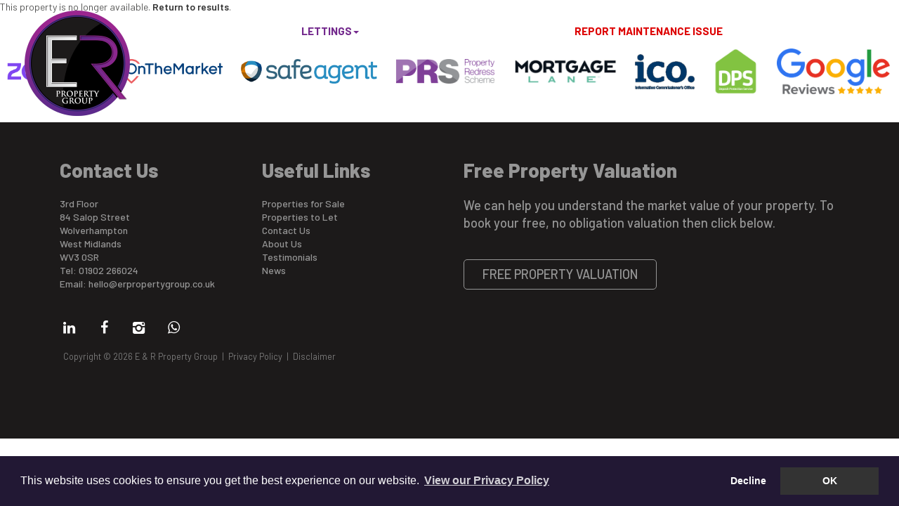

--- FILE ---
content_type: text/html; Charset=UTF-8
request_url: https://www.erpropertygroup.co.uk/property/4/?propInd=L
body_size: 10107
content:

<!DOCTYPE html>
<html lang="en">
  <head>
    <meta charset="utf-8">
    <meta http-equiv="X-UA-Compatible" content="IE=edge">
    <meta name="viewport" content="width=device-width, initial-scale=1">
    <!-- The above 3 meta tags *must* come first in the head; any other head content must come *after* these tags -->
    <link rel="canonical" href="https://www.erpropertygroup.co.uk/property/4/?propInd=L" />

	<title></title>
	
	<meta property="og:url" content="https://www.erpropertygroup.co.uk/property/4/?propInd=L" />
	<meta property="og:type" content="website" />
	<meta property="fb:app_id" content="689613491167447" />
	<!-- Twitter Start -->
    <meta name="twitter:card" content="summary_large_image" />
    
	<!-- Twitter End -->
	<meta charset="utf-8">
<meta http-equiv="X-UA-Compatible" content="IE=edge">
<meta name="viewport" content="width=device-width, initial-scale=1">
<meta http-equiv="Content-Type" content="text/html; charset=utf-8" />
<meta name="copyright" content="&copy; 2026 E & R Property Group">
<meta name="ROBOTS" content="ALL">
<meta name="revisit-after" content="14 days">

	<base href="https://www.erpropertygroup.co.uk/" target="_self">
    <!-- Bootstrap -->
    <link href="css/bootstrap.min.css" rel="stylesheet">
    <!-- site styles -->
    <!--
    <link href="https://fonts.googleapis.com/css?family=Open+Sans" rel="stylesheet">
    -->
    <link rel="stylesheet" type="text/css" href="//fonts.googleapis.com/css?family=Open+Sans:100,200,300,400" />
    <link href="css/fontello.css?cache=false" rel="stylesheet">
	
	<!-- Property Details css includes start -->
	<link type="text/css" rel="stylesheet" href="lightSlider/css/lightSlider.css" />
	<link type="text/css" rel="stylesheet" href="css/lightGallery.min.css" />
	<style>
		.lg-sub-html, .lg-toolbar { background-color:transparent; }
	</style>
	<!-- Property Details css includes end -->
	
	<link href="https://cdn.jsdelivr.net/npm/pretty-checkbox@3.0/dist/pretty-checkbox.min.css" rel="stylesheet">
	<link href="css/site.css?205300=205300" rel="stylesheet">
	<link href="css/navbar.css?205300=205300" rel="stylesheet">
	<link href="css/custom-checkbox.css" rel="stylesheet">
	<link href="css/custom-dropdown.css" rel="stylesheet">
	<link href="css/navigation.css?205300=205300" rel="stylesheet">
	<link href="css/font-awesome.min.css" rel="stylesheet">
	<link href="css/jssocials.css" rel="stylesheet">
	<link href="css/jssocials.theme.flat.css" rel="stylesheet">
    <!-- HTML5 shim and Respond.js for IE8 support of HTML5 elements and media queries -->
    <!-- WARNING: Respond.js doesn't work if you view the page via file:// -->
    <!--[if lt IE 9]>
      <script src="https://oss.maxcdn.com/html5shiv/3.7.2/html5shiv.min.js"></script>
      <script src="https://oss.maxcdn.com/respond/1.4.2/respond.min.js"></script>
    <![endif]-->
    <link rel="stylesheet" type="text/css" href="css/recaptcha.css?205300=205300">
	<link rel="apple-touch-icon" sizes="57x57" href="images/apple-icon-57x57.png">
	<link rel="apple-touch-icon" sizes="60x60" href="images/apple-icon-60x60.png">
	<link rel="apple-touch-icon" sizes="72x72" href="images/apple-icon-72x72.png">
	<link rel="apple-touch-icon" sizes="76x76" href="images/apple-icon-76x76.png">
	<link rel="apple-touch-icon" sizes="114x114" href="images/apple-icon-114x114.png">
	<link rel="apple-touch-icon" sizes="120x120" href="images/apple-icon-120x120.png">
	<link rel="apple-touch-icon" sizes="144x144" href="images/apple-icon-144x144.png">
	<link rel="apple-touch-icon" sizes="152x152" href="images/apple-icon-152x152.png">
	<link rel="apple-touch-icon" sizes="180x180" href="images/apple-icon-180x180.png">
	<link rel="icon" type="image/png" sizes="192x192"  href="images/android-icon-192x192.png">
	<link rel="icon" type="image/png" sizes="32x32" href="images/favicon-32x32.png">
	<link rel="icon" type="image/png" sizes="96x96" href="images/favicon-96x96.png">
	<link rel="icon" type="image/png" sizes="16x16" href="images/favicon-16x16.png">
	<link rel="manifest" href="images/manifest.json">
	<meta name="msapplication-TileColor" content="#ffffff">
	<meta name="msapplication-TileImage" content="images/ms-icon-144x144.png">
	<meta name="theme-color" content="#ffffff">
    
	<!-- Google Tag Manager -->
	<script>(function(w,d,s,l,i){w[l]=w[l]||[];w[l].push({'gtm.start':
	new Date().getTime(),event:'gtm.js'});var f=d.getElementsByTagName(s)[0],
	j=d.createElement(s),dl=l!='dataLayer'?'&l='+l:'';j.async=true;j.src=
	'https://www.googletagmanager.com/gtm.js?id='+i+dl;f.parentNode.insertBefore(j,f);
	})(window,document,'script','dataLayer','GTM-K2X92CKQ');</script>
	<!-- End Google Tag Manager -->
	<chat-widget
	  location-id="nHQqkmZ5ChgNQ9BNpVYR"
	  style="--chat-widget-primary-color: #6E3A84; --chat-widget-active-color:#6E3A84 ;--chat-widget-bubble-color: #6E3A84 ;"
	  use-email-field="true"
	  locale="en-gb"
	  primary-color="#6E3A84">
	</chat-widget>
	 <script
	  src="https://widgets.leadconnectorhq.com/loader.js"
	  data-resources-url="https://widgets.leadconnectorhq.com/chat-widget/loader.js"�>
	 </script>
    
  </head>
  <body>
      
    <div class="navigation-wrapper">
        <input type="checkbox" id="nav-trigger" class="nav-trigger" />
        <a class="phoneicon hidden-lg hidden-md" target="_blank" href="tel:+441902266024" title="01902 266024"><span class="glyphicon glyphicon-phone-alt"></span></a>
        <label for="nav-trigger"></label>
        <div class="navigation">
            <a href="#" title="Close menu" class="closemenu"></a>
            <ul>
			
					<li class="nav-item"><a href="https://www.erpropertygroup.co.uk/">Home</a></li>
					
					<li class="nav-item"><a href="landlords/">For Landlords</a></li>
					
					<li class="nav-item"><a href="tenants/">For Tenants</a></li>
					
					<li class="nav-item"><a href="lettings/">Properties to let</a></li>
					
					<li class="nav-item"><a href="property-lingo/">Property lingo</a></li>
					
					<li class="nav-item"><a href="faqs/">FAQs</a></li>
					
					<li class="nav-item"><a href="services/">Services</a></li>
					
					<li class="nav-item"><a href="legal-compliance/">Legal compliance</a></li>
					
					<li class="nav-item"><a href="landlord-insurance/">Landlord insurance</a></li>
					
					<li class="nav-item"><a href="block-management/">Block Management</a></li>
					
					<li class="nav-item"><a href="hmo-management/">HMO Management</a></li>
					
					<li class="nav-item"><a href="https://erpropertygroup-maintenance.10ninety.co.uk/" target="_blank">Report Maintenance Issue</a></li>
					
					<li class="nav-item"><a href="blog/">News</a></li>
					
					<li class="nav-item"><a href="careers/">Careers</a></li>
					
					<li class="nav-item"><a href="about-us/">Meet The Team</a></li>
					
					<li class="nav-item"><a href="contact-us/">Contact Us</a></li>
					
					<li class="nav-item"><a href="testimonials/">Testimonials</a></li>
					
            </ul>
        </div>
    </div>
    
      <div class="site-wrap">
        
    <input type="checkbox" id="bannernavx-trigger" class="bannernavx-trigger" />
	<nav class="navbar navbar-default navbar-fixed-top">
		<div class="container-fluid">
			<div class="row">
				<div class="navbar-header">
					<a class="navbar-brand" href="https://www.erpropertygroup.co.uk/">
    					<img alt="E & R Property Group" src="images/logo-badge.png?cache=false">
					</a>
				</div>
				<div id="navbar">
				  <ul class="nav navbar-nav navbar-right">
					<!--
					<li><a href="sales/" class="" title="Sales">Sales</a></li>
					-->
					<li class="dropdown">
						<a data-toggle="dropdown" href="lettings/" class="dropdown-toggle js-activated active" title="Lettings">Lettings<b class="caret"></b></a>
						<ul class="dropdown-menu" id="lettingsmenu">
							<li><a href="landlords/">For Landlords</a></li>
							<li><a href="tenants/">For Tenants</a></li>
							<li><a href="lettings/">Properties To Let</a></li>
							<li><a href="property-lingo/">Property Lingo</a></li>
							<li><a href="faqs/">FAQs</a></li>
						</ul>
					</li>
					<li class="dropdown">
						<a data-toggle="dropdown" href="services/" class="dropdown-toggle js-activated " title="Lettings">Services<b class="caret"></b></a>
						<ul class="dropdown-menu" id="lettingsmenu">
							<li><a href="evictions/">Evictions</a></li>
							<!--
							<li><a href="mortgages/">Mortgages</a></li>
							<li><a href="legal-compliance/">Legal Compliance</a></li>
							-->
							<li><a href="landlord-insurance/">Landlord Insurance</a></li>
							<li><a href="block-management/">Block Management</a></li>
							<li><a href="hmo-management/">HMO Management</a></li>
						</ul>
					</li>
					<li><a href="blog/" class="" title="News">News</a></li>
					<li class="dropdown">
						<a data-toggle="dropdown" href="contact-us/" class="dropdown-toggle js-activated " title="Contact Us">Contact Us<b class="caret"></b></a>
						<ul class="dropdown-menu" id="contactusmenu">
							<li><a href="careers/">Careers</a></li>
							<li><a href="about-us/">Meet The Team</a></li>
							<li><a href="contact-us/">Contact Us</a></li>
							<!--<li><a href="meet-the-team/">Meet The Team</a></li>-->
							<li><a href="testimonials/">Testimonials</a></li>
						</ul>
					</li>
					<li><a class="red" target="_blank" href="https://erpropertygroup-maintenance.10ninety.co.uk/" title="Report Maintenance Issue">Report Maintenance Issue</a></li>
					<li><a class="purple" target="_blank" href="tel:+441902266024" title="01902 266024">01902 266024&nbsp;&nbsp;<span class="glyphicon glyphicon-phone-alt"></span></a></li>
					<!--
					<li class="dropdown">
						<a data-toggle="dropdown" href="sales/" class="dropdown-toggle js-activated " title="Sales">Sales<b class="caret"></b></a>
						<ul class="dropdown-menu" id="salesmenu">
							<li><a href="sales/">Properties for Sale</a></li>
							<li><a href="buyers/">Buyers</a></li>
							<li><a href="buyers/register/">Buyer Registration</a></li>
							<li><a href="vendors/">Sellers</a></li>
							<li><a href="vendors/register/">Seller Registration</a></li>
							<li><a href="valuation/">Request a Valuation</a></li>
						</ul>
					</li>
					-->
					<!--
					<li><a href="buyers/" class="" title="Buying">Buying</a></li>
					<li><a href="vendors/" class="" title="Selling">Selling</a></li>
					<li><a href="tenants/" class="" title="Renting">Renting</a></li>
					<li><a href="landlords/" class="" title="Letting">Letting</a></li>
					<li><a href="properties/" class="" title="Property Search">Property Search</a></li>
					<li><a href="valuation/" class="" title="Valuation">Valuation</a></li>
					<li><a href="contact-us/" class="" title="Contact Us">Contact Us</a></li>
					-->
				  </ul>
				</div>
			</div>
		</div>
	</nav>
	
        <div class="propertydet">
			This property is no longer available.  <a href="properties/?PropInd=L&businessCategoryId=1&stateValues=1">Return to results</a>.
        </div>
		
<div class="prefooterlogos">
	<a href="https://www.zoopla.co.uk/" target="_blank" rel="noopener noreferrer"><img src="images/logo-zoopla.png" alt="" class="sml"/></a>
	<a href="https://www.onthemarket.com/" target="_blank" rel="noopener noreferrer"><img src="images/logo-onthemarket.png?cache=false" alt=""/></a>
	<a href="https://safeagents.co.uk/" target="_blank" rel="noopener noreferrer"><img src="images/logo-safeagent.png?cache=false" alt=""/></a>
	<a href="https://www.theprs.co.uk/" target="_blank" rel="noopener noreferrer"><img src="images/logo-prs.png?cache=false" alt=""/></a>
	<a href="https://www.mortgagelane.co.uk/" target="_blank" rel="noopener noreferrer"><img src="images/logo-ml.jpg?cache=false" alt=""/></a>
	<a href="https://ico.org.uk/" target="_blank" rel="noopener noreferrer"><img src="images/logo-ico.png?cache=false" class="med" alt=""/></a>
	<a href="https://www.depositprotection.com/" target="_blank" rel="noopener noreferrer"><img src="images/logo-dps.png?cache=false" class="large" alt=""/></a>
	<a href="https://www.google.com/search?q=E%26R+property+group&sca_esv=ac57164e41e9010e&rlz=1C1ASUM_enGB679GB679&sxsrf=ADLYWIIZh_M32OP4C0naXL41wi5fFYZDyQ%3A1722336131050&ei=g8OoZuHbAsKchbIP7Y_gqQY&ved=0ahUKEwihqZmKys6HAxVCTkEAHe0HOGUQ4dUDCBE&uact=5&oq=E%26R+property+group&gs_lp=[base64]&sclient=gws-wiz-serp&zx=1722336154478&no_sw_cr=1#lrd=0x4870a3d5992a4e5f:0x16a67f4378e1b86b,1,,,," target="_blank" rel="noopener noreferrer"><img src="images/google-reviews-logo.png?" class="large" alt=""/></a>
	<!--
	<a href="https://www.rightmove.co.uk/" target="_blank" rel="noopener noreferrer"><img src="images/logo-rightmove.png?cache=false" alt=""/></a>
	<a href="https://www.primelocation.com/" target="_blank" rel="noopener noreferrer"><img src="images/logo-primelocation.png" alt=""/></a>
	<a href="https://www.tpos.co.uk/" target="_blank" rel="noopener noreferrer"><img src="images/logo-tpos.png" alt=""/></a>
	<a href="https://www.depositprotection.com/" target="_blank" rel="noopener noreferrer"><img src="images/logo-dps.png" alt="" class="dps"/></a>
	<a href="https://www.arla.co.uk/" target="_blank" rel="noopener noreferrer"><img src="images/logo-arla.png" alt="" class="arla"/></a>
	-->
</div>
<div id="footercontainer"><div class="container"><div class="row"><div id="footer"><div id="link-wrapper" class="row"><div class="col-xs-12 col-sm-3 address"><h2>Contact Us</h2>3rd Floor<br/> 84 Salop Street<br/> Wolverhampton<br/> West Midlands<br/>WV3 0SR<br/>Tel: 01902 266024<br/>Email: <a href="mailto:hello@erpropertygroup.co.uk">hello@erpropertygroup.co.uk</a></div><div class="col-xs-12 col-sm-3"><h2>Useful Links</h2><a href="sales/">Properties for Sale</a><br/><a href="lettings/">Properties to Let</a><br/><a href="contact-us/">Contact Us</a><br/><a href="about-us/">About Us</a><br/><a href="testimonials/">Testimonials</a><br/><a href="blog/">News</a><br/></div><div class="col-xs-12 col-sm-6"><h2>Free Property Valuation</h2><p>We can help you understand the market value of your property. To book your free, no obligation valuation then click below.</p><br/><a href="valuation/" class="button">Free Property Valuation</a></div><div class="clearfix">&nbsp;</div><div class="social-footer col-lg-12">
	<div class="icon-outer">
		<a href="https://www.linkedin.com/company/e-r-property-group-ltd/" target="_blank" rel="noopener noreferrer"><span class="icon-linkedin" aria-hidden="true"></span></a>
	</div>
	<div class="icon-outer">
		<a href="https://www.facebook.com/ERPGLimited/" target="_blank" rel="noopener noreferrer"><span class="icon-facebook" aria-hidden="true"></span></a>
	</div>
	<div class="icon-outer">
		<a href="https://www.instagram.com/erpropertygroup/" target="_blank" rel="noopener noreferrer"><span class="icon-instagram" aria-hidden="true"></span></a>
	</div>
	<div class="icon-outer">
		<a href="https://wa.me/+447305048919" target="_blank" rel="noopener noreferrer"><span class="icon-whatsapp" aria-hidden="true"></span></a>
	</div>
	<!--
	<div class="icon-outer">
		<a href="#" target="_blank" rel="noopener noreferrer"><span class="icon-twitter" aria-hidden="true"></span></a>
	</div>
	<div class="icon-outer">
		<a href="#" target="_blank" rel="noopener noreferrer"><span class="icon-youtube-play" aria-hidden="true"></span></a>
	</div>
	-->
<div class="clearfix">&nbsp;</div><div class="copy">Copyright &copy 2026 E & R Property Group&nbsp;&nbsp;|&nbsp;&nbsp;<a href="privacy-policy/">Privacy Policy</a>&nbsp;&nbsp;|&nbsp;&nbsp;<a href="disclaimer/">Disclaimer</a></div></div></div></div><div class="clearfix">&nbsp;</div></div></div><div class="clearfix">&nbsp;</div></div>
    </div>
   
    <!-- jQuery (necessary for Bootstrap's JavaScript plugins) -->
    <script src="https://ajax.googleapis.com/ajax/libs/jquery/1.11.2/jquery.min.js"></script>
    <!-- Include all compiled plugins (below), or include individual files as needed -->
    <script src="js/bootstrap.min.js"></script>
    <!-- Dropdown enhancement -->
    <script src="js/bootstrap-hover-dropdown.min.js"></script>
    <!-- 10ninety scripts -->
    <script src="js/scripts.js?205300=205300"></script>
    <script src="js/topsearch-navigation.js"></script>
    <script src="js/resizeNavbar.js?205300=205300"></script>
	<script type="text/javascript" src="js/jssocials.min.js"></script>
	<script type="text/javascript">
	$(function () {
		$(".shareIcons").jsSocials({
			showLabel: false,
			showCount: false,
			shares: ["email", "twitter", "facebook", "linkedin"],
			url: ""
		});
	});
	</script>
	<!-- share end -->
    
	<!-- Property Details js includes start -->
	<script src="js/jquery.lightGallery.min.js"></script>
	<script src="lightSlider/js/jquery.lightSlider.js"></script>
	<script src="js/jquery.lightSlider.init.js?205300=205300"></script>
	<script src="js/propertydet.js"></script>
	<!-- Property Details js includes end -->
    
    <script type="text/javascript" src="https://www.google.com/recaptcha/api.js"></script>
    
	<link rel="stylesheet" type="text/css" href="//cdnjs.cloudflare.com/ajax/libs/cookieconsent2/3.0.3/cookieconsent.min.css" />
	<script type="text/javascript" src="//cdnjs.cloudflare.com/ajax/libs/cookieconsent2/3.0.3/cookieconsent.min.js"></script>
	<script type="text/javascript" src="js/consent.js?205300=205300"></script>
	<link rel="stylesheet" type="text/css" href="css/consent.css" />
    
   <script src="js/viewingform.js?205300=205300"></script>
  </body>
</html>

--- FILE ---
content_type: text/css
request_url: https://www.erpropertygroup.co.uk/css/fontello.css?cache=false
body_size: 884
content:
@font-face {
  font-family: 'fontello';
  src: url('../fonts/fontello.eot?14917977');
  src: url('../fonts/fontello.eot?14917977#iefix') format('embedded-opentype'),
       url('../fonts/fontello.woff2?14917977') format('woff2'),
       url('../fonts/fontello.woff?14917977') format('woff'),
       url('../fonts/fontello.ttf?14917977') format('truetype'),
       url('../fonts/fontello.svg?14917977#fontello') format('svg');
  font-weight: normal;
  font-style: normal;
}
/* Chrome hack: SVG is rendered more smooth in Windozze. 100% magic, uncomment if you need it. */
/* Note, that will break hinting! In other OS-es font will be not as sharp as it could be */
/*
@media screen and (-webkit-min-device-pixel-ratio:0) {
  @font-face {
    font-family: 'fontello';
    src: url('../fonts/fontello.svg?14917977#fontello') format('svg');
  }
}
*/
[class^="icon-"]:before, [class*=" icon-"]:before {
  font-family: "fontello";
  font-style: normal;
  font-weight: normal;
  speak: never;

  display: inline-block;
  text-decoration: inherit;
  width: 1em;
  margin-right: .2em;
  text-align: center;
  /* opacity: .8; */

  /* For safety - reset parent styles, that can break glyph codes*/
  font-variant: normal;
  text-transform: none;

  /* fix buttons height, for twitter bootstrap */
  line-height: 1em;

  /* Animation center compensation - margins should be symmetric */
  /* remove if not needed */
  margin-left: .2em;

  /* you can be more comfortable with increased icons size */
  /* font-size: 120%; */

  /* Font smoothing. That was taken from TWBS */
  -webkit-font-smoothing: antialiased;
  -moz-osx-font-smoothing: grayscale;

  /* Uncomment for 3D effect */
  /* text-shadow: 1px 1px 1px rgba(127, 127, 127, 0.3); */
}

.icon-tiktok-svgrepo-com:before { content: '\e800'; } /* '' */
.icon-twitter:before { content: '\f099'; } /* '' */
.icon-facebook:before { content: '\f09a'; } /* '' */
.icon-linkedin:before { content: '\f0e1'; } /* '' */
.icon-youtube-play:before { content: '\f16a'; } /* '' */
.icon-vimeo-squared:before { content: '\f194'; } /* '' */
.icon-whatsapp:before { content: '\f232'; } /* '' */
.icon-telegram:before { content: '\f2c6'; } /* '' */
.icon-shower:before { content: '\f2cc'; } /* '' */
.icon-instagram:before { content: '\f32d'; } /* '' */


--- FILE ---
content_type: text/css
request_url: https://www.erpropertygroup.co.uk/css/site.css?205300=205300
body_size: 34776
content:
@import url('https://fonts.googleapis.com/css?family=Barlow:400,500,600,700,800&display=swap');

/* COLOURS USED */

/*
    Dark blue: #333333
    Used on headings, top nav, links, main buttons, reg links, footer background etc

    Lighter dark blue: #424242
    Hover background colour for dark blue buttons, reg links

    Orange: #221834
    Used on some buttons, top nav current links, right menu hover

    Gold: #7a7a7a
    Used on current property search listings layout buttons

    Lighter gold: #a9a9a9
    Non current property search listings layout buttons

    Right menu background: #242424

    Right menu link item hover background: #323232

    Footer text: #969696

    Shaded box/form background: #f5f5f5
*/

.row {
    /* gutter adjustment */
    margin-left: 0px;
    margin-right: 0px;
}

.navbar .row { 
    /* leave the banner alone ! */
    margin-left: -10px;
    margin-right: -10px;
}

.needrow .row { margin-left: -20px; margin-right: -20px; }

#footercontainer .row { 
    /* add margin to the footer */
    /*
    margin-left: 20px;
    margin-right: 20px;
    */
}

/* column margin overrides */

html {    
    font-size:14px;
}

body {
    font-family:"Barlow";
    line-height:1.4;
    color:#585857;
    /*color:#6f6f6f;*/
    min-width:300px;
    font-weight:400;
}

h1, h2, h3, h4 {
    color:#333333;
    font-weight:800;
    line-height:1.3;
    font-family:"Barlow";
}
h1 {
    font-size:2.8rem;
    line-height:1.3;
    margin-bottom:25px;
    margin-top:10px;
    margin-left:0px;
}
h1.title { 
    float:left;
    margin-bottom:50px;
}
h2 {
    font-size:2rem;
    margin-bottom:20px;
}
h3 {
    font-size:1.8rem;
    margin-bottom:1.8rem;
    /*font-weight:500;*/
}
h4 {
    font-size:1.6rem;
    /*font-weight:500;*/
}
h1 a, h2 a, h3 a, h4 a {
    color: #333333;
}
a {
    color:#333333;
    font-weight:600;
}
a:hover {
    text-decoration:underline;
    color:#333333;
    font-weight:600;
}

input[type=submit] { clear:both; border:0; padding:0px; border-radius:0; color:#fff; background-color:#73298d; border-radius:3px; font-weight:600; width:100%; height:37px; line-height:37px; font-size:1.1rem;
    -webkit-box-shadow: 0px 3px 5px 0px rgba(0,0,0,0.2);
    -moz-box-shadow: 0px 3px 5px 0px rgba(0,0,0,0.2);
    box-shadow: 0px 3px 5px 0px rgba(0,0,0,0.2);
 }
input[type=submit]:hover { background-color:#424242; }

p {
    margin-bottom:0px;
}
p, li {
    /*color:#333333;*/
    font-size:1.3rem;
}
label { 
    font-weight:400; 
}
p.larger {
    font-size:1.4rem;
}

ul.tick {
    padding-left:5px;
    margin-top:20px;
    margin-left:0px;
}
ul.tick li {
    list-style-type:none;
    background-image:url(../images/tick.png);
    background-repeat:no-repeat;
    background-position:10px 0;
    padding-left:25px;
    margin-bottom:15px;
}
.container-fluid {
    /*max-width:1180px;*/
    /*
    padding-left:60px;
    padding-right:60px;
    */
}
.no-padding {
    padding:0;
}
.container {
    padding:30px 10px 50px 10px;
}
.container.main-content {
    padding-bottom:80px;
    /*max-width:1000px;*/
}
@media (min-width: 1400px) {
    .container {
        width:100%;
        max-width: 1300px;
    }
}

/* Content boxes */
.content-boxes {
    background-image:url('../images/iStock-1268074910.jpg');
    background-size:cover;
    background-position:50% 30%;
    padding-top:50px;
    padding-bottom:10px;
    position:relative;
}
.content-boxes .overlay {
    position:absolute;
    top:0;
    left:0;
    width:100%;
    height:100%;
    background-color:rgba(240,239,242,0.5);
}
.content-box {
    position:relative;
    min-height:220px;
    margin-bottom:30px;
}
.content-box.shadedbox {
    background-color:#fff;
}
.content-box:hover {
    background-color:#f4f4f4;
}
.content-box a {
    position:absolute;
    top:0;
    left:0;
    width:100%;
    height:100%;
    z-index:10;
}
.content-box h2 {
    padding-left:45px;
    background-repeat:no-repeat;
    background-position:left 6px;
    background-size:auto 25px;
}
.content-box h2.valuation {
    background-image:url('../images/contentboxicon-valuation.png');
}
.content-box h2.register {
    background-image:url('../images/contentboxicon-register.png');
}
.content-box h2.testimonials {
    background-image:url('../images/contentboxicon-testimonials.png');
}
.content-box h2.propertysearch {
    background-image:url('../images/contentboxicon-propertysearch.png');
}
.content-box h2.maintenance {
    background-image:url('../images/contentboxicon-maintenance.png');
}

.mainrow {
    padding:50px 0;
}
.shaded {
    background-color:#ecf0f1;
}
.topborder {
    border-top:1px solid #ecf0f1;
}
.bottomborder {
    border-bottom:1px solid #ecf0f1;
}
.notoppadding {
    padding-top:0px;
}
.nobottompadding {
    padding-bottom:0px;
}
.lesspadding {
    padding:20px 0 25px 0;
}
.lesspaddingtop {
    padding:20px 0 50px 0;
}
.image100 img {
    width:100%;
}

.padding-container {padding:50px 70px 70px 70px;}

.hastooltip:hover {
    cursor:help;
}
.tooltip.top{
    margin-top:-10px
}
.tooltip-inner {
    background-color: #b765b8;
    color: #fff;
    font-size: 1.1rem;
    line-height:1.3rem;
    padding: 10px 10px;
    -webkit-border-radius:5px;
    -moz-border-radius:5px;
    border-radius:5px;
    opacity:1;
}
.tooltip.in{
    opacity:1;
    filter:alpha(opacity=100)
}
.tooltip.top .tooltip-arrow {
    bottom:-5px;
    margin-left:-15px;
    border-left:15px solid transparent;
    border-right:15px solid transparent;
    border-top:15px solid #b765b8;
}
a.cta, a.cta:visited, a.cta-small, a.cta-small:visited, a.cta-large, a.cta:visited {
    padding:0px;
    text-align:center;
    display:block;
    background-color:#75c465;
    color:#fff;
    border-radius:5px;
}
a.cta:hover, a.cta-small:hover, a.cta-large:hover {
    background-color:#85ce77;
    text-decoration:none;
}
a.cta:active, a.cta-small:active, a.cta-large:active {
    text-decoration:none;
}
a.cta, a.cta:visited {
    width:100%;
    height:37px;
    line-height:37px;
    font-size:1.1rem;
}
a.cta-small, a.cta-small:visited {
    width:115px;
    height:33px;
    line-height:33px;
    font-size:.8rem;
}
.text-center a.cta {
    margin:auto;
}

#header {
    background-color:#F0EFF2;
    background-image:url(../images/header-blur.jpg);
    background-repeat:no-repeat;
    background-size:cover;
    /*background-position:center -100px;*/
    height:250px;
    width:100%;
    background-color:#333333;
    transition: all 0.2s ease;
}
#header-overlay {
    background-color: rgba(0,0,0,0.15);
    min-height:250px;
    transition: all 0.2s ease;
}

#breadcrumb {
    color:#fff;
    margin-top:95px;
}
#breadcrumb a {
    color:#fff;
}
#header.features {
    padding-top:50px;
    height:122px;
}
#header-home {
    background-image:url(../images/iStock-1066160982.jpg);
    background-position:50% 50%;
    background-repeat:no-repeat;
    background-size:cover;
    padding-top:0px;
    min-height:100vh;
    /* width:100%; */
}
#header-homeoverlay {    
    min-height:100vh;
    text-align:center;
    position:relative;
    /*
    display:table;
    width:100%;
    margin-top:100px;
    */
}

#home-content-wrapper { position:absolute; bottom:50px; }

.landlords #header-home {
    min-height:70vh;
}

.landlords #header-homeoverlay {
    min-height:70vh;
    background: linear-gradient(90deg, #2d0f37 0%, rgba(255, 255, 255, 0.001) 100%);
    opacity: 0.95;
}

.landlords #home-content-wrapper { position:absolute; bottom:30px; }

a.button {display:inline-block;min-width:275px; margin:0 10px; border:1px solid #221834; color:#221834; border-radius:5px; padding:8px 10px; text-align:center; text-decoration:none; text-transform:uppercase; font-weight:bold; font-size:1.3rem;}
a.button:hover {background-color:#221834; color:#fff;}
a.button.solid {background-color:#221834; color:#fff; border:2px solid #fff; }
a.button.solid:hover, a.button.solid.purple {background-color:#73298d;border-color:#fafafa; color:#fff;}
a.button.solid.purple:hover {background-color:#73298d; border-color:#a258bc; color:#eecff8;}

#home-intro {/*display:table-row;width:100%;text-shadow: 1px 1px 1px rgba(0,0,0,0.2);*/}
#home-intro p {font-size:1.5rem;line-height:1.5rem;font-weight:700;color:#FFF;margin-bottom: 0px;}
#home-intro h1 {font-size:4rem;line-height:4rem;margin-bottom:10px;font-weight:700;color:#FFF;text-shadow: 1px 1px 1px rgba(0,0,0,0.2);}
#home-buttons {padding-top:60px;text-align:left;}
#home-buttons a {display:inline-block; width:250px; margin:0 20px 20px 0px; }
#home-buttons a:hover {/*background-color:#221834; color:#fff;*/}

.landlords #home-intro h1 {font-size:2.5rem;line-height:3rem;margin-bottom:10px;font-weight:700;color:#FFF;text-shadow: 1px 1px 1px rgba(0,0,0,0.2);}
.landlords #home-intro h2 {font-size:1.5rem;line-height:2rem;margin-bottom:10px;font-weight:400;color:#FFF;text-shadow: 1px 1px 1px rgba(0,0,0,0.2);}

.li-wrap { position:relative; margin-bottom:25px; }
.li-icon { position:absolute; left:0; top:0; }
.li-icon img { width: 35px; }
.li-text { padding-left: 55px; }

#home-welcome-container {background-image:url('../images/home-welcomeright.jpg');background-size:cover;background-position:50% 30%;}
#home-welcome {padding:0px 0px 0px 0px;margin-left:-15px;margin-right:-15px;}
#home-welcome-left {background-color:rgba(240,239,242,0.9);}
#home-welcome-left h1 {text-shadow: 1px 1px 0 rgb(255 255 255 / 40%);}
#home-welcome-right {height:100%;padding-bottom:30px;}
#home-welcome-right h1 {color:#fff;margin-top:80px;text-shadow: 1px 1px 0 rgb(0 0 0 / 40%);}
#home-welcome-right .button {margin:10px 10px;}

#home-valuation-container {background-image:url('../images/home-welcomeright.jpg');background-size:cover;background-position:50% 50%;/*border-bottom:1px solid #F0EFF2;*/}
#home-valuation-container .row {background-color:rgba(240,239,242,0.5);}
#home-valuation {/*background-image:url('../images/home-valuation.jpg');*/background-size:cover;padding:0px 0px 0px 0px;margin:0 -15px;background-position-y:top;}
#home-valuation h1, #home-valuation h2 {margin:-10px 0px 30px 0px;color:#fff;}
#home-valuation-left {height:100%;}
#home-valuation-left h1 {color:#333333}
#home-valuation-right {background-color:rgba(240,239,242,0.8);color:#333333;min-height:290px;padding-top:20px;}
#home-valuation-right p {max-width:60%;margin:0 auto;}


#home-testimonials {padding:0;margin:0 -15px;border-bottom:0px solid #e4e4e4;background-color:#221834;margin-top:50px;}
#home-testimonials h2 {color:#fff;}
.home-testimonial {padding:40px;background-color:#fff;border-radius:10px;min-height:320px;}
#testimonialsCarousel .item:nth-child(odd) { background-color:#fffafc; }
#testimonialsCarousel .item:nth-child(even) { background-color:#fbfbfb; }
.home-testimonial p { }
.home-testimonial p.quote {font-size:1.7rem;margin-bottom:15px;opacity:1;}
#home-testimonials .carousel-indicators li {background-color:#fff;border-color:#fff;opacity:0.5;}
#home-testimonials .carousel-indicators li.active {background-color:#fff;border-color:#fff;opacity:1;}
#home-testimonials .item {background-color:#5c3361;}
[data-initials]:before {
  content:attr(data-initials);
  display:inline-block;
  font-size:1em;
  width:2.5em;
  height:2.5em;
  line-height:2.5em;
  text-align:center;
  border-radius:50%;
  background:plum;
  vertical-align:middle;
  margin-right:1em;
  color:white;
}

.google-reviews-logo { max-width:250px; margin-bottom:30px; }

#home-featuredproperties { overflow:hidden; }
#home-featuredproperties .item {background-color:#fff;}

.social { float:right; text-align:right; color:#ffffff; margin:10px 10px 0 0; width:220px; height:28px; }
.social a { color:#ffffff; }
.social .icon-outer { border-radius:28px; width:28px; height:28px; line-height:28px; float:left; background-color:#221834; margin:0 0 0 8px; padding:0; text-align:center; }
.social span { font-size:1.2rem; display:block; text-align:center; }
.icon-twitter:before {content:'';}
.icon-twitter {background-image:url('../images/icon-x-twitter.svg');background-position:5px 5px;background-size:70%;background-repeat:no-repeat;}

.generalicons h2 {
    font-size:1.7rem;
}
.generalicons img {
    width:100px;
}
p.testimonial-client {
    font-size:.9rem;
}
#testimonial-carousel .carousel-inner {
    min-height:260px;
}
.carousel-indicators {
    margin-top:40px;
    position:relative;
    z-index:1;
}
.carousel-indicators li {
    width:15px;
    height:15px;
    background-color:#cacfd4;
    border-color:#cacfd4;
    margin:3px;
}
.carousel-indicators .active {
    width:15px;
    height:15px;
    background-color:#2c3e50;
    border-color:#2c3e50;
    margin:3px;
}

#featuresmenu {
    z-index:999;
    background-color:#e9ebed;
    height:49px;
    margin-top:73px;
}
#featuresmenu ul {
    width:100%;
    margin:0;
    padding:0;
}
#featuresmenu li {
    float:left;
    width:20%;
    list-style-type:none;
}
#featuresmenu li a {
    display:block;
    width:100%;
    height:49px;
    line-height:48px;
    text-align:center;
    text-transform:uppercase;
    border-left:1px solid #ffffff;
    font-size:.9rem;
    color:#2c3e50;
}
#featuresmenu li a.last {
    border-right:1px solid #fff;
}
#featuresmenu li a.active, #featuresmenu li a:hover {
    background-color:#dcdee0;
}
.featuresheading {
    padding-bottom:0px;
}
.featuresheading h2 {
    height:65px;
    padding-top:13px;
    padding-left:85px;
    background-position:top left;
    background-repeat:no-repeat;
    background-size:65px auto;
}
.featuresheading h2 img {
    height:65px;
    margin-right:10px;
}
#featuresheading-marketing {
    background-image:url(../images/icon-marketing.png);
}
#featuresheading-sales {
    background-image:url(../images/icon-sales.png);
}
#featuresheading-lettingsmanagement {
    background-image:url(../images/icon-lettingsmanagement.png);
}
#featuresheading-general {
    background-image:url(../images/icon-generalfeatures.png);
}
#features-portals img {
    width:100%;
}
.allfeatures {
    margin-top:65px;
    float:right;
}
.allfeatures a {
    padding-left:25px;
    background-image:url(../images/allfeatures.png);
    background-position:center left;
    background-repeat:no-repeat;
}
.featuresheadingsep {
    height:5px;
    line-height:5px;
    border-bottom:1px solid #e0e2e5;
    margin-bottom:10px;
}
.lettingsscenarios {
    padding-top:15px;
}
.lettingsscenarios div {
    margin:8px 0px;
    font-weight:bold;
    background-position:top left;
    background-repeat:no-repeat;
    background-size:39px auto;
    padding-left:50px;
    min-height:39px;
    padding-top:8px;
}
#scenario-students {
    background-image:url(../images/icon-tenantgroups.png);
}
#scenario-grent {
    background-image:url(../images/icon-guaranteedrent.png);
}
#scenario-hb {
    background-image:url(../images/icon-housingbenefit.png);
}
#scenario-freq {
    background-image:url(../images/icon-lettingsmanagement.png);
}
#features-inventorytablet {
    width:100%;
    margin-top:25px;
}
.features-diary {
    padding-left:50px;
    background-position:top left;
    background-repeat:no-repeat;
    background-size:39px;
}
.features-diary h3 {
    padding-top:5px;
}
#features-diary-personal {
    background-image:url(../images/icon-diary.png);
}
#features-diary-branch {
    background-image:url(../images/icon-branchdiary.png);
}
#features-diary-automated {
    background-image:url(../images/icon-emailapplicants.png);
}
#features-diary-sync {
    background-image:url(../images/icon-phone.png);
}
#features-diaryphone img {
    margin-top:25px;
    width:100%;
}

.featurestable {
    width:100%;
}
.featurestable th {
    padding-bottom:15px;
    border-bottom:1px solid #f6f6f6;
}
.featurestable th.feature {
    width:80%;
}
.featurestable th.plan {
    width:20%;
    text-align:center;
    font-weight:normal;
}
.featurestable th.plan .name {
    font-size:1.6rem;
    text-transform:uppercase;
    color:#333333;
}
.featurestable td {
    text-align:center;
    padding:7px 0px;
    border-bottom:1px solid #f6f6f6;
    font-size:1rem;
    width:15%;
}
.featurestable td.feature {
    text-align:left;
    width:85%;
}
.featurestable td.feature.main {
    padding:10px 0px;
}
.featurestable td .extra {
    font-size:.8rem;
    font-style:italic;
}
.featurestable td.sep {
    border-bottom:0px;
}
.featurestable td .sep {
    border-bottom:0px solid #e9ebed;
    line-height:1px;
    height:1px;
    margin:3px 0px;
}

.pricingboxes {
    padding-left:8%;
}
.pricingplus img {
    width:95%;
    margin-right:5%;
    margin-top:210%;
}
.priceleft img {
    width:100%;
    margin-left:0%;
}
.priceright img {
    width:100%;
    margin-right:0%;
}
.faq {
    padding:0 0 0 70px;
    background-image:url(../images/icon-question.png);
    background-size:auto 50px;
    background-position:top left;
    background-repeat:no-repeat;
    margin-bottom:20px;
}

.responsivegraphic img {
    margin-top:40px;
    width:100%;
}
#responsiveicon {
    width:25px;
}
.developergraphic img {
    margin-top:20px;
    width:100%;
}
.theme-sm {
    position:relative;
}
.theme-sm img {
    width:100%;
}
.theme-sm img.price {
    position:absolute;
    z-index:999;
    top:0;
    left:0;
    margin:2px 0px 0px 3px;
    width:90px;
    display:none;
}
.theme-sm img.icon {
    float:right;
    width:27px;
    margin:10px 0px 0px 5px;
}
.themename {
    float:left;
    padding-top:7px;
    font-size:1.1rem;
}
span.price {
    background-color:#f2f4f5;
    padding:5px 10px;
    border-radius:5px;
    font-weight:bold;
}
span.price.strikethrough {
    text-decoration:line-through;
}
span.included {
    font-size:.9rem;
    font-style:italic;
}

#themeicons {
    padding:15px 70px 0px 0px;
}
#themeicons img {
    width:55px;
    margin-left:10px;
}
#themescreenshots {
    padding-top:30px;
}
#themescreenshots img {
    width:100%;
}
#themescreenshots .carousel-indicators {
    margin-top:0px;
    bottom:-40px;
}

#websitehowtoproceed .shadedbox {
    min-height:320px;
    background-position:top left;
    background-repeat:no-repeat;
    margin-bottom:30px;
}
#websitehowtoproceed .shadedbox.stepone {
    background-image:url(../images/stepone.png);
}
#websitehowtoproceed .shadedbox.steptwo {
    background-image:url(../images/steptwo.png);
}
#websitehowtoproceed .shadedbox.stepthree {
    background-image:url(../images/stepthree.png);
}

.shadedbox {
    background-color:#f4f4f4; 
    padding:20px 25px 35px 25px; 
    border-radius:5px;
    -webkit-box-shadow: 0px 3px 5px 0px rgba(0,0,0,0.2);
    -moz-box-shadow: 0px 3px 5px 0px rgba(0,0,0,0.2);
    box-shadow: 0px 3px 5px 0px rgba(0,0,0,0.2);
}
.shadedbox h2, .shadedbox h3 {
    padding-bottom:20px; 
    margin-bottom:20px;
    border-bottom:1px solid #d7d7d7;
}
.form-requireddiv {
    margin-bottom:15px;
}
.form-required {
    padding-left:5px;
    color:#233747;
}
.form-left {
    font-size:1.3rem;
    margin-bottom:6px;
}
.form-spacer {
    height:10px;
    line-height:10px;
    clear:both;
}

.textfield, .textarea, .textarea-sm, select, input, #regform input[type=text], #regform textarea {
    width:100%;
    font-size:1rem;
    padding:10px 8px;    
    border:1px solid #d7d7d7;
    border-radius:5px;
    background-color:#fff;
}

select {
    padding:12px 8px;
}

/* but, we do want a border for inputs on the contact form, viewing form and reg forms */
#contact-form .textfield, #contact-form .textarea, #contact-form .textarea-sm, #contact-form select { border:1px solid #d7d7d7; }
#regform input[type=text], #regform textarea, #regform .textarea, #regform .textarea-sm, #regform select { border:1px solid #d7d7d7; }
#viewingform input[type=text], #viewingform textarea, #viewingform .textarea, #viewingform .textarea-sm, #viewingform select { border:1px solid #d7d7d7; }
#regform input[type=submit], #contactform input[type=submit], #viewingform input[type=submit] { width:120px; }

#regform select.price {width:42%;display:inline-block;}
#regform select.price#MinPriceReg {margin-right:1%;}
#regform select.price#MaxPriceReg {margin-left:1%;}

.textarea {
    height:105px;
}
.textarea-sm {
    height:70px;
}

/* registration form styles */

#regform { margin-left:-20px; margin-right:-20px; }
#contact-form #regform { margin-left:0; margin-right:0; }
.err { display:none; }

#regform .checkboxcolumns { margin:0; width:45%; float:left;}
#regform .checkboxcolumns ul { margin:0; padding:0; }
#regform .checkboxcolumns ul li { list-style-type:none; clear:both;margin-bottom:10px;min-height:17px; }
#regform .checkboxcolumns ul li input { float:left; margin:4px 10px 0 0; }
#regform .checkboxcolumns ul li label { width:auto; float:left; font-weight:bold; font-size:14px; }
#regform .checkboxcolumns ul li ul { clear:both;padding-top:0px;margin-bottom:10px;margin-left:0px; }
#regform .checkboxcolumns ul li ul li { width:160px;margin-bottom:0px; float:left;display:block; clear:none; }
#regform .checkboxcolumns ul li ul li label { float:left; font-weight:normal; }
#regform .checkboxcolumns ul li .clearboth {height:0px;}

/* float the beds checkboxes */
#regform #bedchecks { width:auto; }
#regform #bedchecks .custom-checkbox { float:left; width:55px; text-align:left; }

/* same for PropType checkboxes */
#regform #PropTypeRefIds .custom-checkbox { margin:0; width:45%; float:left; }

/* Furnishing checkboxes in a list */
#regform #FurnishingTypeRefIds .custom-checkbox { /* margin-bottom:10px; */ }

.error {
    background-color:#FFF7F7;
    border-color:#FA9992;
}
.errheader {
    margin-bottom:6px;
    font-size:1.3rem;
    line-height:1.5rem;
}
.err, .err-show {
    background-color:#FFF7F7;
    border:1px solid #FA9992;
    color:#E11000;
    margin:0 0 20px 0;
    margin:20px;
    padding:10px 5px 2px 5px;
    border-radius:5px;
}
.viewingform .err-show {
    margin:0 0 20px 0;
}
.err ul, .err-show ul { margin-left:10px; }
.errList {
    padding-left:15px;
    margin:0px 0px 5px 0px;
}
.errListItem {
    color:#E11000;
    margin-bottom:10px;
    list-style-type:none;
    font-size:1rem;
    font-weight:normal;
}
.errform, #contact-form .errform, #regform input[type=text].errform, #regform select.errform, #regform textarea.errform {
    background-color:#FFF7F7;
    border:1px solid #FA9992;
}
/* viewing form errors */
#viewingform input[type=text].errform, #viewingform textarea.errform, #viewingform .errform, #viewingform select.errform {
    background-color:#FFF7F7;
    border:1px solid #FA9992;
}
/* captcha errors */
.errformcaptcha, #contact-form .errformcaptcha {
    background-color:#FFF7F7;
    border:1px solid #FA9992;
}

/* captcha styles */
#formwrap input[type="text"].sum, #viewingform input[type="text"].sum, #captchaouter input[type="text"].sum { display:inline; float:none; width:50px; text-align:center; font-size:11px; /*padding: 14px;*/ }
#formwrap input[type="text"].result, #viewingform input[type="text"].result, #captchaouter input[type="text"].result { display:inline; float:none; width:100px; margin-left:3px; font-size:11px; /*padding: 14px;*/ }

.success {
    border-radius:5px;
    background-color:#F1FFEF;
    color:#41A932;
    border:1px solid #92E287;
    margin:20px 0 20px 0;
    padding:10px 10px 10px 10px;
}

.emailtwo {
    display:none;
}

/* Pretty Checkbox general overrides */
.pretty.p-default input:checked~.state label:before {
    border-color: #221834;
}.pretty.p-default input:checked~.state label:after {
    background-color: #221834!important;
}

/* CMS styles */

.clearboth { clear:both; line-height:0; height:0; padding:0; margin:0; }

.cms-content { text-align:left; font-size: 1.3rem; padding-right:0; margin-right:0; }
.cms-content p.intro {font-size:1.7rem; }
.cms-content h1 { padding-left:0; /*line-height: 2rem;*/ }
.cms-content h2 { margin-top:0; line-height: 2rem; }
.cms-content h2.left { float:left; width:90%; }
.cms-content h2.title { margin-left:15px; line-height: 1.8rem; }
.cms-content h3 { color:#333; }
.cms-content ul { font-size:1.3rem; margin-top:15px; margin-left:20px; padding-left:0px; }
.cms-content ul li { font-size:1.3rem; }
.cms-content ul.bigtext li {font-size:1.8rem;margin-bottom:10px;}
.cms-content .scrollToTop { float:right; text-align:right; width:10%; color:#233747; }
.cms-content a:hover h2.left { text-decoration:none; cursor:pointer; }
.cms-image { width:100%; height:auto; }
.cms-summary-image { overflow:hidden; max-height:250px; min-height:196px; margin:0 auto 25px auto; text-align:center; }
.cms-summary-image img { max-height:250px; width:100%; }

.cms-summary-image-valign { height:330px; width:auto; margin-bottom:25px; white-space: nowrap; text-align: center; margin: 1em 0; }
.cms-summary-image-valign .aligner { display: inline-block; height: 100%; vertical-align: middle; }
.cms-summary-image-valign img { vertical-align: middle; max-height:330px; margin:0 0 30px 0; }

.cms-logo-image { overflow:hidden; max-width:270px;  max-height:284px; margin:0 0 30px 30px; }
.cms-button-group { margin-top:25px; clear:both; }
.cms-button { border: 0; border-radius: 0; background-color: #333333; color:#FFFFFF; display:inline-block; font-size: 1.3rem; font-weight: 600; margin: 0 10px 10px 0; padding:5px 15px 5px 15px; }
.cms-button:hover { background-color:#233747; color:#FFFFFF; text-decoration:none; }

/* Custom cms classes */
.area-guide-summary { margin-top:25px; }
.area-guide-row-1 { min-height:275px; }
.area-guide-row-2 { min-height:230px; }
.area-guide-row-3 { min-height:300px; }
.area-guide-row-4 { min-height:325px; }
.area-guide-row-5 { min-height:300px; }
.area-guide-row-6 { min-height:250px; }
.area-guide-row-7 { min-height:350px; }
.area-guide-row-8 { min-height:250px; }

/*.map { width:100%; height:100%; padding-top:56.5%; }
.static-map-wrapper { margin:0 15px 25px 15px; padding:0; }*/

#valuationlinkwrapper { float:none; width:688px; }
#valuationlinkwrapper .valuationlink { margin:10px 20px 0 20px; display:block; width:auto; text-align:center; background-image:url(../images/link-bkg.png); font-size:2.2rem; line-height:2.2rem; padding:10px; color:#FFFFFF; }
#valuationlinkwrapper .valuationlink:hover { color:#FFFFFF;  background-color:#221834; text-decoration:none; } 

#homesearch { float:none; margin:0 auto 0 auto; width:100%; }
#homesearch select { font-size: 16px; line-height: 24px; letter-spacing: .1px; font-weight: 400; background-color: #fff; border: 1px solid #dfdfe1; border-radius: 4px; box-sizing: border-box; height: 48px; padding: 8px 16px; transition-duration: .16s; }
#homesearch .searchcontent { background-color:#221834; padding:20px; clear:both; border-radius:0;  }
#homesearch .searchcontent h1 { font-size:1.8rem; color:#fff; margin-bottom:20px; font-weight:600; }
#homesearch .glyphicon { color:#FFF; }
#homesearch .glyphicon-search { font-size:1.5rem; padding-right:10px; }
#homesearch .searchtop { height:56px; padding:0; margin:0 20px 10px 20px; /* background-image:url(../images/logo-squares.png); */ background-position:top right; background-repeat:no-repeat; }
#homesearch .searchtop .btn-default { float:right; color:#FFFFFF; background-color:#DDBE7B; text-transform:uppercase; border:0; border-radius:0; margin-left:5%; min-width:97px; font-size:.9rem; line-height:1.3rem; font-weight:bold; border-radius:5px; }
#homesearch .searchtop .btn-default:hover, #homesearch .searchtop .curr { color:#FFFFFF; background-color:#343434; }
#homesearch .searchtop .btn-default:last-child { margin-right:0; }
#homesearch .formheading {line-height:250%;}
#homesearch #searchheading { font-size:1.5rem; color:#FFF; font-weight:bold; float:left; margin-top:30px; width:35%; letter-spacing:-1px; }
#homesearch #searchbuttons { float:right; margin-top:24px; width:65%; } 
#homesearch .propindoptions { margin-top:15px; }
#homesearch .salespropindwrap, #homesearch .letpropindwrap { width:50%; float:left;}
#homesearch .propindwrap:last-child { margin-bottom:0; }
#homesearch .propindoptions label { display:block; float:left; font-size:1.2rem; line-height:1rem; color:#FFF; margin-bottom:0; font-weight:bold; }
#homesearch #salespropind, #homesearch #lettingspropind { position:relative; top:-1px; left:-5px; float:left; border: 2px solid #e4e4e4; border-radius:15px; margin:0 8% 0 0; height: 20px; width:1em; font-size:1.2rem; line-height:1.6rem; background-color:#fcfcfc; color:#818181; }
#homesearch .propindoptions .clearfix { height:10px; line-height:5px; clear:both; }
#homesearch .locationcontainer { float:none; width:100%; padding:0; }
#homesearch .locationcontainer input { width:100%; padding:12px; border: 2px solid #D7D7D7; border-radius:5px; font-size:140%; }
#homesearch #Town { width:100%; }
#homesearch .bedscontainer { width:100%; float:left; position:relative; left:-1px; padding:0; }
#homesearch .bedscontainer select { min-width:81px; }
#homesearch .pricecontainer { width:50%; float:left; margin-left:3%; padding:0; }
#homesearch .pricecontainer .formelement { min-width:240px; }
#homesearch #MinPrice, #homesearch #MaxPrice { max-width:175px; float:left; }
#homesearch .pricesep { float:left; line-height:3.2rem; padding:0 2% 0 2%;  font-size:1.2rem; color:#FFF; font-weight:bold; }
#homesearch #BedsEqual { margin: 0 10% 0 10%; width: 80%; }
#homesearch .buttondiv { opacity:1; }
#homesearch .buttondiv input[type=submit] { background-color:#ff8400; color:#fff; font-size:1.2rem; font-weight:600; border-radius:4px; height:48px; font-size: 16px; line-height: 24px; padding: 8px 16px; }
#homesearch .buttondiv input[type=submit]:hover { background-color:#fff; color:#ff8400; }
#homesearch .formheading { float:left; color:#FFF; font-size:1.2rem; line-height:3.2rem; font-weight:200; text-align: left;}
#homesearch .formelement { float:right; }
#homesearch .formsep { clear:both; height:0px; line-height:0px; padding:0; margin:0; }
#homesearch .clearboth { clear:both; line-height:0; padding:0; margin:0; height:0; }
#homesearch p, #homesearch a { font-size:1rem; color:#fff; }
#homesearch p.resitext { height: 40px;line-height: 40px; }

/* Normal search form */

#search { float:none; margin:30px 0px 0 0; }
#search.fix-search {position:fixed;top:75px;left:15px;width:25%;padding:0 28px 0 20px;}
#search.fix-search.raise-search {position:absolute;display:block;width:auto;padding:0 20px 0 5px;}
#search #searchheading { background-color:#333333; color:#FFFFFF; padding:15px; }
#search h2 {  }
#search .searchcontent {  padding:0px 10px 30px 10px; }
#search .propindoptions { margin:0 0 25px 0; min-height:24px; display:block; }
#search .propindoptions label { font-size:1.4rem; }
#search label { color:#333333; font-size:1.2rem; line-height:1.2rem; font-weight:600; }
#search .propindoptions label { line-height:24px; }
/*#search #salespropind, #search #lettingspropind { float:left; position:relative; top:4px; border: 2px solid #e4e4e4; border-radius:15px; margin:0 5px 0 0; height: 15px; font-size:1.9rem; background-color:#fcfcfc; color:#818181; }*/
#search .salespropindwrap { float:left; margin-right:20px; }
#search .letpropindwrap { float:left; }
#search .formheading { float:left; width:40%; line-height:29px; }
#search .formelement { float:left; width:60%; /*line-height:29px;*/ }
#search .formheadingwide { float:left; width:80%; line-height:29px; }
#search .formelementright { float:right; width:20%; text-align:right; margin-top:5px; }
#search .buscatcontainer, #search .locationcontainer, #search .bedscontainer, #search .pricecontainer { padding-bottom:0px; clear:both; min-height:50px; display:block; }
#search .locationcontainer input { width:100%; }
#search .pricecontainer { margin-bottom:0px; }
#search .filter-field { clear:both; min-height:24px; display:block; margin-top:10px;margin-bottom:5px; }
#search .clearfix, #search .formsep, #search .clearboth { height:0px; line-height:0px; padding:0; margin:0; }
#search .hiddenpricecontainer { display:none; }
#search .buttondiv input[type=submit] { width:60%; margin:20px 0 0 0; }

#search .pretty .state label:after, #search .pretty .state label:before {
    top: calc((0% - (100% - 1em)) + 30%);
}
#search .filter-field .pretty .state label:after, #search .filter-field .pretty .state label:before {
    top: calc((0% - (100% - 1em)) + 0%);
}
#search .filter-field  label {
    padding-left:5px;
    font-weight:400;
}

/* Homepage Properties, and search results */

.price {font-weight:500;}

.gridpropcontainer {margin-top:25px;position:relative;z-index:2;}
.gridpropcontainer h1 { margin-bottom:35px; margin-top:25px; }
.gridprop { margin-bottom:0px; /*max-height:350px;*/ height:auto; /*min-height:450px;*/ }
#home .gridprop { margin-bottom:0; }
/* css transition fix */
.gridprop * { -webkit-transform: translateZ(0px); }
.gridprop .photo {width:100%;height:0;padding-bottom:66.66%;overflow:hidden;margin:0 0 0 0;text-align:center;position:relative;z-index:2;}
.gridprop .photo a, .gridprop .photo .propertyimagecontainer {width:100%;height:0;padding-bottom:66.66%;overflow:hidden;background-image:url('../images/propertyphotos/nophoto-bg.jpg');background-repeat:no-repeat;background-size:cover;background-position:center center;}
/* class to override 4:3 cropping and display full portrait photo centred - set prmFullPortraitPhotos=true at top of commonlib */
.gridprop .photo.fullportraitphotos .propertyimagecontainer {background-color:#f6f6f6;background-size:contain;}
/* status and details */
.gridprop .status {position:absolute;z-index:2;font-weight:bold;padding:0px;bottom:0;left:20px;float:left;width:75px;}
.gridprop .status img {width:100%;}
.gridprop .photo-cropped .status {bottom:10px;}
/* status and details */
.gridprop .status {position:absolute;z-index:2;font-weight:bold;padding:0px;bottom:0;left:20px;float:left;width:75px;}
.status img {width:100%;}
.gridprop .details {padding-top:5px;text-align:left;min-height:135px;overflow:hidden;}
.gridprop .displayaddress { margin-top:5px; margin-bottom:0; }
.gridprop .displayaddress h3 { margin:0; }
.gridprop .displayaddress a { font-size:1.4rem; margin:0;  }
.gridprop .displayaddress .hiddentext, .gridprop .displayaddress .hiddenwidth { display:none; }
/* icons */
.gridprop .icons { float:right; color:#221834; margin-top:8px; font-size:.9rem; width:50%; text-align:right; }
.gridprop .icons .icon { display:inline-block; padding-right:0px; width:22px; height:15px; background-size:auto 15px; background-repeat:no-repeat; }
.gridprop .icons .beds { font-size:1.1rem; line-height:1.1rem;padding-left:5px;  }
.gridprop .icons .beds .icon { width:24px;background-image:url(../images/icon-bed.png); line-height:1.1rem; }
.gridprop .icons .bathrooms { font-size:1.1rem; line-height:1.1rem; padding-left:8px; margin-left:5px; }
.gridprop .icons .bathrooms .icon { background-image:url(../images/icon-bath.png); line-height:1.1rem; }
.gridprop .icons .receptions { font-size:1.1rem; line-height:1.1rem; padding-left:8px; margin-left:5px;}
.gridprop .icons .receptions .icon {width:24px; background-image:url(../images/icon-reception.png); line-height:1.1rem; }
/* price */
.gridprop .price {text-align:left;float:left;color:#221834;width:50%;margin:0;margin-top:5px;}
.gridprop .price { color:#221834; font-size:1.4rem; line-height:1.6rem;}
.gridprop .price .text {padding:0px;margin:0px;letter-spacing:0px;}
.gridprop .price .feestext { display:block; font-size:.95rem; }
.gridprop .price .feestext a { color:#333; font-weight:300;}
.gridprop .summary { padding-top:5px; text-align:left; }
.gridprop .readmore { background-color:#333333; display:block; padding:10px; font-size:.95rem; line-height:.75rem; color:#FFFFFF; max-width:6rem; text-align:center; }
.gridprop .readmore:hover { background-color:#233747; text-decoration:none; }

/* list style layout */
.listprop { margin-bottom:30px; }
.listprop .inner { /*background-color:#eaeff2;*/ /*background-color:#f9f9f9;*/border-bottom:1px solid #e4e4e4;padding-bottom:30px; }
.listprop .details {padding-left:0px;}
.listpropcontainer {padding-top:0px;}
.listprop .pull-right {padding:0;}
.listprop .photo {width:100%;height:0;padding-bottom:66.66%;overflow:hidden;margin:0 0 0 0;text-align:center;position:relative;z-index:2;}
.listprop .photo a, .listprop .photo .propertyimagecontainer {width:100%;height:0;padding-bottom:66.66%;overflow:hidden;background-image:url('../images/propertyphotos/nophoto-bg.jpg');background-repeat:no-repeat;background-size:cover;background-position:center center;}
/* class to override 4:3 cropping and display full portrait photo centred - set prmFullPortraitPhotos=true at top of commonlib */
.listprop .photo.fullportraitphotos .propertyimagecontainer {background-color:#f6f6f6;background-size:contain;}
/* status and details */
.listprop .status {position:absolute;z-index:2;font-weight:bold;padding:0px;bottom:0;left:20px;float:left;width:75px;}
.listprop .details .wrap { padding:0px 30px 0px 0px; }
/* price */
.listprop .price { color:#221834; font-size:2rem; line-height:1.6; margin-top:0;margin-bottom:10px;}
.listprop .price .text {padding:0px;letter-spacing:0px;}
.listprop .price .feestext a {font-size:1.1rem; font-weight:300;}
.listprop .displayaddress { margin-top:5px; margin-bottom:10px; }
.listprop .displayaddress h3 { margin:0; }
.listprop .displayaddress h3 a { font-size:1.8rem; margin:0;  }
.listprop .displayaddress .hiddentext, .listprop .displayaddress .hiddenwidth { display:none; }
/* icons */
.listprop .icons { color:#221834; margin-top:25px; font-size:.9rem; text-align:left; clear:both; margin-left:0px; margin-bottom:10px;  }
.listprop .icons .icon { display:inline-block; padding-right:10px; width:32px; height:18px; background-size:26px 18px; background-repeat:no-repeat; }
.listprop .icons .beds { font-size:1.1rem; line-height:1.1rem;  }
.listprop .icons .beds .icon { background-image:url(../images/icon-bed.png); line-height:1.1rem; }
.listprop .icons .bathrooms { font-size:1.1rem; line-height:1.1rem; padding-left:8px; margin-left:5px; }
.listprop .icons .bathrooms .icon { background-image:url(../images/icon-bath.png); line-height:1.1rem; }
.listprop .icons .receptions { font-size:1.1rem; line-height:1.1rem; padding-left:8px; margin-left:5px;}
.listprop .icons .receptions .icon { background-image:url(../images/icon-reception.png); line-height:1.1rem; }
.listprop .summary p { padding-top:5px; text-align:left; font-size:1.3rem; max-width:600px; }
.listprop .readmore { background-color:#333333; display:block; padding:10px; font-size:.95rem; line-height:.75rem; color:#FFFFFF; max-width:6rem; text-align:center; }
.listprop .readmore:hover { background-color:#233747; text-decoration:none; }
.listprop .bottomlinks { margin-top:20px; color:#d7d7d7 }
.listprop .bottomlinks .detlink {padding-right:5px;}
.listprop .bottomlinks .viewinglink {padding-left:5px;}

.pre-footer { background-color:#f6f6f6; text-align:center; margin-top:60px; padding:15px 0 30px 0; }
.pre-footer h1 { margin:0; font-size:3.5rem; text-align:center; font-weight:300; letter-spacing:-2px;  }
.pre-footer h4 { margin:5px 0 0 0; font-size:1.5rem; text-align:center; font-weight:normal; }

#linkrow { margin-top:60px; }
/*
#linkrow .row { margin-left:-30px; margin-right:-30px; }
*/
.blocklink {}
.blocklink img {width:100%;}
.textlink { font-size:1.90rem; line-height:1.90rem; margin-top:20px; color:#233747; display:block; }
.linkblock { margin-bottom:25px; }

.prefooterlogos { text-align:center; width:100%; margin-top:40px; padding-bottom:10px; }
.prefooterlogos img { margin:10px 1% 0 10px; width:auto; max-height:35px; }
.prefooterlogos img.sml { width:auto; max-height:25px; }
.prefooterlogos img.med { width:auto; max-height:50px; }
.prefooterlogos img.large { width:auto; max-height:65px; }

#footercontainer {background-color:#1c1a1a;margin-top:30px;}
#footercontainer .container { padding-top:30px; }
#footer {padding-bottom:20px;text-align:left;font-weight:500;}
#footer .footerlogo {padding-top:0;}
#footerlogo {width:100%;height:auto;max-width:130px;padding:20px 0 0 5px;}
#footer .address { text-align:left; color:#969696; /*font-size:1.1rem;*/  }
#footer .address-top { /*font-size:1.1rem;*/  }
#footer .address a { color:#969696; }
#footer h2 { color:#969696; /*font-size:1.3rem;*/  }
#footer a { color:#969696; /*font-size:1.1rem; line-height:1.3rem;*/ font-weight:500;}
#footer p {color:#969696;}
#footer a.button {margin-left:0;margin-right:0;margin-top:20px;border-color:#969696;color:#969696;}
#footer a.button:hover, #footer a.button:active {background-color:#969696;color:#fff;}
#footer .social-footer { color:#FFFFFF; margin-top:20px; text-align:left; }
#footer .social-footer .icon-outer { /* width:28px; */ height:28px; line-height:28px; float:left; margin:0 2% 0 0; text-align:left; }
#footer .social-footer span { font-size:1.4rem; display:block; text-align:left; color:#FFFFFF;  }
#footer .copy { margin:20px 0 0 5px; font-weight:100; font-size:0.9rem; color:#7b7b7b; text-align:left; clear:both; }
#footer .copy a { font-weight:100; font-size:0.9rem; color:#7b7b7b; }
/*
#footer .social-footer .icon-outer { border-radius:28px; width:28px; height:28px; line-height:28px; float:left; background-color:#221834; margin:0 3% 0 0; padding:0; text-align:center; }
#footer .social-footer .icon-outer a { color:#FFFFFF; }
#footer .social-footer span { font-size:1.2rem; display:block; text-align:center; }
#footer .links-wrapper { float:left; margin:0; padding:0; width:30%; }
#footer .links-wrapper ul { margin:0; padding:0; }
#footer .links-wrapper ul li { margin:0; padding:0; list-style-type:none; }
#footer .links-wrapper a { font-size:1.1rem; line-height:1.1rem; font-weight:normal; color:#767676; }
#footer .links-wrapper a:visited, #footer .links a:hover { font-weight:normal; }
#footer .links-wrapper h3 { margin-top:0; color:#949494;}
#footer .links-wrapper h4 { margin-top:0; color:#949494; font-weight:normal;}
#footer .last { margin-right:0; }
#footer .links-wrapper:first-child { margin-left:5%; }
*/
.leftcol { /*padding-left:0; padding-right:0;*/ }
.searchresults { /*margin-right:0; padding-right:0px;*/ margin-top:35px; }
.searchControls {padding-bottom:30px;}
.searchControls label { float:left; line-height:32px; width:50px; }
.searchControls #sortBy { float:left; width:160px; border:1px solid #d7d7d7; }
.searchControls .checkboxwrap { float:left; text-align:left; margin:18px 0 0 25px; }
.searchControls .checkboxwrap label { width:170px; }
.searchControls .checkboxwrap #excludelabel { width:200px; }

/*.searchControls .viewbuttons { text-align:right; margin-top:0px;}
.searchControls .viewbuttons a { display:inline-block; float:right; width:45%; max-width:150px; font-size:1.2rem; font-weight:bold; line-height:40px; margin:10px 5px 0 0; padding:0 15px 0 0; background-color:#233747; color:#FFFFFF; text-align:right; background-repeat:no-repeat; background-position:left; }*/
.searchControls .viewbuttons { text-align:right; margin-top:0px; float:right; padding-right:20px;}
.searchControls .viewbuttons a { display:inline-block; width:125px; max-width:125px; font-size:1.2rem; font-weight:500; line-height:40px; margin:0px 0px 0 10px; padding:0 15px 0 0; background-color:#a9a9a9; border-radius:3px; color:#FFFFFF; text-align:right; background-repeat:no-repeat; background-position:left;
    -webkit-box-shadow: 0px 3px 5px 0px rgba(0,0,0,0.2);
    -moz-box-shadow: 0px 3px 5px 0px rgba(0,0,0,0.2);
    box-shadow: 0px 3px 5px 0px rgba(0,0,0,0.2);
}
.searchControls .viewbuttons a.curr, .searchControls .viewbuttons a:hover, .searchControls .viewbuttons a:focus { background-color:#7a7a7a; text-decoration:none; }
.searchControls .viewbuttons a:first-child { margin:0px 0 0 10px; }
.searchControls .viewbuttons a.listView { background-image:url(../images/icon-list.png); }
.searchControls .viewbuttons a.gridView { background-image:url(../images/icon-grid.png); }
.searchControls .viewbuttons a.mapView { background-image:url(../images/icon-map.png); }
.searchControls .viewbuttons a span {padding-left:5px;}
.searchControls .sortwrapper {float:left; padding-left:20px;}
.searchControls .sortwrapper label { color:#333333; }

.checkboxwrap label { background-image:url(../images/checkbox.png); background-size:18px 18px; background-repeat:no-repeat; background-position:0px 0px; padding-left:29px; height:20px; cursor:pointer; display:block; float:left; font-size:1.2rem; line-height:1.4rem; color:#333333; margin-bottom:0; }
.checkboxwrap input[type=checkbox] { position: fixed; clip: rect(0, 0, 0, 0); top:-3px; left:-5px; float:left; border: 0px solid #e4e4e4; border-radius:15px; margin:0 0px 0 0; height: 20px; width:1em; font-size:1.2rem; line-height:.8rem; background-color:#fff; color:#818181; }
.checkboxwrap input[type=checkbox]:checked + label { background-image:url(../images/checkbox-checked.png);}

.searchmap { margin:0px 20px 0 20px;position: relative;padding-bottom: 56.25%; /* 16:9 */ padding-top: 25px; height: 0; }
.searchmap #map { width:100%; height:100%; border:1px solid #e3e3e3;position: absolute;top: 0;left: 0; }

.paging { /*display:block; clear:both;*/ margin:25px 0px 25px 0px; /*border:1px solid #e4e4e4;*/ border-radius:3px; line-height:2.5rem; font-size:1.3rem; padding:0px; }
.paging .pagerpagenumbers { float:left; width:100%; line-height:33px;height:33px;vertical-align:middle; text-align:center; padding:0 0px 0 0; }
.paging .pagerpagenumbers * {line-height:33px;height:33px;vertical-align:middle;}
.paging .pagerpagenumbers a, .paging .pagerpagenumbers .current { padding:0px 10px; display:inline-block;border-radius:5px;margin:0 2px;}
.paging .pagerpagenumbers .current {background-color:#f5f5f5;color:#221834;padding:0 10px;}
.paging .pagerpagenumbers a:hover, .paging .pagerpagenumbers a:active, .paging .pagerpagenumbers a:focus {text-decoration:none;}
.paging .pagerpagenumbers a:hover {background-color:#f5f5f5;color:#221834;}
.paging .pagerpagenumbers #prev, .paging .pagerpagenumbers #next {display:inline-block;padding:0px 10px;background-color:#f5f5f5;border-radius:5px;font-size:30px;/*font-weight:bold;*/line-height:28px;height:33px;}
.paging .pagerpagenumbers a#prev:hover, .paging .pagerpagenumbers a#next:hover {background-color:#221834;color:#fff;}
.paging .pagerpagenumbers #prev {margin-right:10px;}
.paging .pagerpagenumbers #next {margin-left:10px;}
.paging .pagerpagenumbers #prev.disabled, .paging .pagerpagenumbers #next.disabled {background-color:#f5f5f5;color:#d7d7d7;}
.paging .pagerpagesize { float:right; line-height:2.8rem; text-align:left; margin-top:-30px;padding:0 20px 0 20px; color:#a2a2a2; font-weight:400; }
.paging .pagerpagesize a { display:none;padding-right:5px; }
.paging .pagerpagesize a:last-child { padding-right:0; }
.paging .pagersummary { display:none;line-height:2.8rem; background-color:#F4F4F4; margin-right:20px; padding:0 20px 0 20px; color:#656565;  }

/* *** Property Details *** */
.propertydet { margin-top:0px; }
.propertydet .leftcolumn { padding-right:25px; }
.propertydet .rightcolumn { padding-left:25px; }
.propertydet .photowrapper { position:relative; width:100%; height:auto; /*min-height:694px;*/ margin-top:0px; margin-bottom:0px; }

.propertydet .photowrapper .photopriceaddress {position:absolute;z-index:2;top:0;left:0;margin-top:200px;background-color:rgba(255,255,255,0.7);display:inline-block;padding:25px 30px;font-size:2rem;border-top-right-radius:5px;border-bottom-right-radius:5px;font-weight:500;}
.propertydet .address { /*color:#fff;*/ color:#333333; }
.propertydet .price { color:#221834; margin-right:20px; }

.propertydet #photocontainer { display:none; width:100%; height:auto; }
.propertydet #photocontainer .nophoto { width:100%; height:auto; }

.propertydet #lightSlider, #maincontent .propertydet .lSGallery { margin:0; }
.propertydet .lSSlideOuter { position:relative; width:100%; height:auto; overflow:hidden; }
.propertydet .lSSlideOuter:hover { cursor:pointer; }
.propertydet .status {position:absolute;z-index:2;font-weight:bold;padding:0px;margin-top:0px;margin-left:0px;bottom:0;left:60px;width:100px;}
.propertydet .status img {width:100%;}
.propertydet #lightSlider li {text-align:center;background-color:#f7f7f7;height: 100vh;overflow:hidden;background-position:50% 50%;background-size:cover;background-repeat:no-repeat;}
.propertydet #lightSlider li img {width:100%;  /*max-height: 639px;*/ max-width: 100%; display: block; margin:0 auto;}
.lSSlideOuter .lSPager.lSGallery li {text-align:center;background-color:#f7f7f7;}
.lSSlideOuter .lSPager.lSGallery img { height:auto; width:100%; margin:0 auto;}
.lSSlideOuter .lSPager.lSpg {position:absolute;z-index: 100;left: 0;width: 100%;bottom: 15px;text-align: center;}
.lSSlideOuter .lSPager.lSpg li {display:inline-block;padding:0 5px;}
.lSSlideOuter .lSPager.lSpg > li a {background-color:#fff;position:relative;top:0;opacity:0.8;width:6px;height:6px;}
.lSSlideOuter .lSPager.lSpg > li a:hover {background-color:#fff;opacity:1;}
.lSSlideOuter .lSPager.lSpg > li.active a, .lSSlideOuter .lSPager.lSpg > li.active a:focus {background-color:#fff;height:10px;width:10px;top:2px;opacity:1;}

.propertydet .tools-wide { text-align:center; margin-top:33px; margin-left:-20px; margin-right:-20px; }
.propertydet .tools-wide a { padding:10px; display:block; font-size:1.2rem; font-weight:bold; line-height:40px; background-color:#221834; color:#FFFFFF; text-align:center; text-decoration:none; }
.propertydet .tools-wide a.curr, .propertydet .tools-wide a:hover { background-color:#fbbf3c; text-decoration:none; }
.propertydet .tools-wide .tool { /* display:inline-block; margin-right:25px; min-width:175px;*/ }
.propertydet .tools-wide:last-child, #brochurelinkwrap { /* margin-right:0; */ }

.propertydet .priceaddress {/*background-color:#333333;*/padding:0px 0px 0px 0px;}
.propertydet .priceaddress .container {padding-top:0;padding-bottom:0px;}
.propertydet .address, .propertydet .price {/*display:inline-block; height:60px; line-height:60px;*/ }

.propertydet .tools .container {padding-top:0;padding-bottom:0;}
.propertydet .tools { margin-top:0; margin-bottom:25px; background-color:#f4f4f4;  padding:0px 0px 0px 0px;height:45px;line-height:45px;-webkit-box-shadow: 0px 3px 5px 0px rgba(0,0,0,0.15);-moz-box-shadow: 0px 3px 5px 0px rgba(0,0,0,0.15);box-shadow: 0px 3px 5px 0px rgba(0,0,0,0.15);  }
.propertydet .tools .first-sep {border-right:1px solid #e7e7e7;width:1px;display:inline-block;height:47px;}
.propertydet .tools .tool { display:inline-block; padding:0px; }
.propertydet .tools .tool a { background-color:#f9f9f9;display:block; font-size:1.2rem; font-weight:600; line-height:45px;height:45px; text-align:center; text-decoration:none;border-right:1px solid #e7e7e7; padding:0px 20px 0px 20px;  }
.propertydet .tools .tool a.curr, .propertydet .tools .tool a:hover { background-color:#eeeeee;text-decoration:none; }
.propertydet .tools .tool a:first-child { margin:0; }
.propertydet .tools .tool#viewinglinkwrap {display:none;}
.propertydet .tools .tool#viewinglinkwrap a {background-color:#221834;color:#fff;border-right:0;}
.propertydet .tools .tool#viewinglinkwrap a.curr, .propertydet .tools .tool#viewinglinkwrap a:hover { background-color:#f67655;color:#fff;text-decoration:none; }
/*.propertydet .tools { text-align:left; margin-top:0; margin-bottom:25px; line-height:40px; }
.propertydet .tools .tool { float:left; min-width:90px; margin:0 15px 15px 0; }
.propertydet .tools .tool a { display:block; font-size:1.2rem; font-weight:bold; line-height:40px; background-color:#221834; color:#FFFFFF; text-align:center; text-decoration:none; padding:0 10px 0 10px; }
.propertydet .tools .tool a.curr, .propertydet .tools .tool a:hover { background-color:#fbbf3c; text-decoration:none; }
.propertydet .tools .tool a:first-child { margin:0; }*/

.propertydet .features { color:#333333; font-size:1.3rem; margin-top:25px; }
.propertydet .features h3 { font-size:1.5rem; }
.propertydet .features ul li { color:#333333; font-size:1.3rem; line-height:1.8rem; margin-bottom:8px; }

.propertydet .featuresnew li {list-style-type:none; display:inline-block;margin:0 10px 10px 0;border:1px solid #e7e7e7;background-color:#fff;border-radius:3px;padding:5px 10px;}

.propertydet .twocolfeaturelist .twocolfeaturelistcol1 { float:left; width:47%; }
.propertydet .twocolfeaturelist .twocolfeaturelistcol2 { float:left; width:47%; margin-left:2%; }
.propertydet .twocolfeaturelist ul { margin-left:3%; padding-left:6%; }
.propertydet .features:after { clear:both; }

.propertydet .icons { color:#e591aa; margin-top:25px; font-size:.9rem; text-align:left; clear:both; margin-left:0px; margin-bottom:10px;  }
.propertydet .icons .icon { display:inline-block; padding-right:10px; width:42px; background-size:36px 21px; background-repeat:no-repeat; }
.propertydet .icons .beds { font-size:1.2rem; line-height:1.2rem;  }
.propertydet .icons .beds .icon { background-image:url(../images/icon-bed.png); line-height:1.8rem; }
.propertydet .icons .bathrooms { font-size:1.2rem; line-height:1.2rem; padding-left:8px; margin-left:8px;  }
.propertydet .icons .bathrooms .icon { background-image:url(../images/icon-bath.png); line-height:1.8rem; }
.propertydet .icons .receptions { font-size:1.2rem; line-height:1.2rem; padding-left:8px; margin-left:8px;  }
.propertydet .icons .receptions .icon { background-image:url(../images/icon-reception.png); line-height:1.8rem; }
.propertydet .tabs { border-bottom: 2px solid #eaeaea; border-left: 1px solid #eaeaea; margin-top:25px; }
.propertydet .tabs .tab { border-right: 1px solid #eaeaea; display:inline-block; padding:8px; line-height:1.8rem; }
.propertydet .tabs .curr, .propertydet .tabs .tab:hover { background-color:#ececec; text-decoration:none; }

.propertydet .bedswithtype { color:#a9a9a9; font-size:1.5rem; line-height:1.2rem; margin-top:15px; font-weight:300; text-transform:uppercase; }
.propertydet .summary, .propertydet .description { color:#333333; font-size:1.3rem; margin-top:25px; clear:both;  }
.propertydet .restrictions { color:#333333; font-size:1.3rem; line-height:1.8rem; margin-top:25px;  }
.propertydet .restrictions ul {margin-left:5px; padding-left:15px;}
.propertydet .rooms { color:#333333; font-size:1.3rem; margin-top:25px; }
.propertydet .rooms .propertyroomheader {font-weight:bold;margin-bottom:5px;float:left;margin-right:10px;}
.propertydet .rooms .propertyroomdimensions {font-weight:normal;margin-bottom:5px;float:left;}
.propertydet .rooms .propertyroomdescription {clear:both;margin-bottom:10px;}
.propertydet .reference {margin-bottom:25px;color:#333333; font-size:1.3rem; line-height:1.8rem; font-weight:300; }
.propertydet .disclaimer { color:#b2b2b2; font-size:0.9rem; line-height:1.1rem; }
.propertydet #hiddenepc { display:none; }
.propertydet #hiddenfloorplan { display:none; width:100%; height:auto; }
.propertydet .epcwrapper { width:100%; height:auto; }
#slideshowOpener { position:absolute; width:40px; height:auto; z-index:2; right:40px; bottom:40px; opacity: 0.7; -webkit-transition: opacity 0.35s linear 0s; transition: opacity 0.35s linear 0s; }
#slideshowOpener:hover { cursor:pointer; opacity: 1; }
.lSSlideWrapper { right:-1px; }

/* *** for standalone floorplan page *** */

.floorplans { padding:10px; width:960px; height:720px; overflow:hidden; text-align:center; }
.floorplans #floorplanSlider { margin:0 auto 0 auto; width:auto; height:700px; height:100%; text-align:center; }
.floorplans #floorplanSlider li { text-align:center; margin-left:auto; margin-right:auto; }
.floorplans #floorplanSlider img { width:auto; max-width:940px; height:auto; max-height:700px; text-align:center; margin-left:auto; margin-right:auto; }
.floorplans .lSSlideOuter { position:relative; width:100%; height:auto; overflow:hidden; text-align:center; margin-left:auto; margin-right:auto; }
.floorplans .lSSlideWrapper { min-height:700px; max-width:960px; overflow:hidden; text-align:center; margin-left:auto; margin-right:auto; }
.floorplans .lSAction > a { background-image: url('../img/controls-blue.png'); margin-top: -26px; }

/* *** for standalone viewing page *** */

/*
.viewingform { font-size: 1.3rem; line-height: 1.8rem; margin-top: 25px; font-weight: 300; }
.viewingform p { font-size: 1.3rem; line-height: 1.8rem; margin-top: 25px; font-weight: 300; }
.viewingform input[type=submit] { width:120px }
.viewingform h1 { margin-top:0; }
.viewingform .textfield, .viewingform .textarea, .viewingform .textarea-sm, .viewingform select { font-size: 1rem; padding: 5px; border: 2px solid #eaeaea; border-radius: 3px; width: 99%; box-shadow: 0 1px 2px rgba(0,0,0,.06)inset; }
*/
#viewingformcontainer {background-color:#f5f5f5;margin-top:25px;padding:10px 25px 25px 25px;border-radius:10px;}
.viewingform .err { margin:20px 0 20px 0; }

/* *** Contact Form *** */
#contact-form-container {padding:30px 25px 35px 25px;}
#contact-form input[type=submit] { width:120px }
#contact-form .err-show { margin:20px 0 20px 0; }
#openingtimes p {margin-bottom:5px;}

/* *** Left Menu *** */

.leftmenu { background-color:#eaeff2; float:none; margin:19px 0px 0 0; clear:both; }
.leftmenu .heading { background-color:#333333; color:#221834; padding:15px 20px; }
.leftmenu .heading h2 { color:#221834; margin:0; }
.leftmenu .menuwrap { padding:20px; }
.leftmenu a { display:block; font-size:1.4rem; padding:0 0 10px 0; color:#333333; font-weight:normal;}

/* *** Valuation *** */
.valuationlink-side { margin:35px 0px 0 0; display:block; font-size:1.4rem; font-weight:normal; line-height:45px; background-color:#221834; color:#FFFFFF; text-align:left; padding:12px 0px 12px 53px; background-image: url('../images/icon-valuation.png'); background-position:left; background-repeat:no-repeat; }
.valuationlink-side:visited {color:#fff; font-weight:normal;}
.valuationlink-side:hover { color:#fff; background-color:#fbbf3c; text-decoration:none; font-weight:normal; }
.valuationbox {border:1px solid #d7d7d7;padding:20px;text-align:center;margin-bottom:30px;}
.valuationbox .inner {padding:20px;background-color:#f4f4f4;}
.valuationbox a { font-weight:bold; background-color:#333333; font-size:1.4rem; color:#FFFFFF; text-align:center; padding:0px; display:block; height:70px; line-height:70px; margin:0px 20px 0px 20px;}
.valuationbox a:hover { background-color:#234c69; text-decoration:none; }

/* captcha */

.captcha-link { font-size:1rem; }
.captcha-link-wrapper { float:left; margin-left:25px;margin-top:2px; }
.captcha-link-wrapper a {font-weight:300;}

/* *** Misc *** */
#mydetails { display:none; }
.floatleft { float:left; }
.floatright { float:right; }
.clearboth { clear:both; height:0; line-height:0; padding:0; margin:0; }

.navbar-header { min-width:245px; }

a.registerlink { font-weight:normal; background-color:#333333; border-radius:5px; font-size:1.7rem; color:#FFFFFF; text-align:center; padding:15px 0; display:block; width:100%; margin-bottom:30px;
    -webkit-box-shadow: 0px 3px 5px 0px rgba(0,0,0,0.2);
    -moz-box-shadow: 0px 3px 5px 0px rgba(0,0,0,0.2);
    box-shadow: 0px 3px 5px 0px rgba(0,0,0,0.2);
 }
a.registerlink:hover { background-color:#424242; text-decoration:none; }
.registerlink-side { margin:35px 0px 0 0; display:block; font-size:1.4rem; line-height:45px; background-color:#221834; color:#FFFFFF; text-align:left; padding:12px 0px 12px 53px; background-image: url('../images/icon-register.png'); background-position:left; background-repeat:no-repeat; }
.registerlink-side:visited {color:#fff;}
.registerlink-side:hover, .registerlink-side:focus { color:#fff; background-color:#424242; text-decoration:none; }

.contactmap { margin-top:-130px;position: relative;padding-bottom: 40%; /* 56.25% 16:9 */ padding-top: 25px; min-height:800px; }
.contactmap #map { width:100%; height:100%; min-height:800px; position: absolute;top: 0;left: 0;  }

/* *** Blog *** */ 

.blogtitle { margin-left:0; float:left; }
.bloglist { margin:0; }
.bloglist .row { margin-left:-20px; margin-right:-20px; }
.bloglist .blogitem { margin-bottom:45px; }
.bloglist .blogitem .shadedbox {padding:0;}
.bloglist .blogitem .inner { padding:20px; }
.bloglist .blogitem .title { font-size:1.4rem; line-height:2.3rem; margin-left:0; padding-left:0; /* min-height:79px; */ }
.bloglist .blogitem .title a { font-size: 2.1rem; line-height:2.1rem; font-weight:normal; } 
.bloglist .blogitem .date { font-size:1rem; text-align:left; margin-top:3%; color:#221834; }
.bloglist .blogitem .summary { clear:both; padding-top:3%; font-size:1.2rem; }
.bloglist .blogitem .summary-float { margin-top:10px; font-size:1.2rem; }
.bloglist .blogitem .blogimagewrapper { margin:0; text-align:center; padding:0; max-height:220px; overflow:hidden;  }
.bloglist .blogitem .blogimagewrapper img { width:100%; height:auto;border-top-left-radius:5px;border-top-right-radius:5px; }
.bloglist .blogitem .readmore { font-weight:normal; font-size:1.2rem; }
.bloglist .paging { margin:25px 0 25px 0; }

.blog { margin:0 0 20px 0; padding:0; }
.blog h1 { margin-bottom:20px; } 
.blog .date { font-size:1.2rem; text-align:left; margin:0 0 10px 0;color:#221834; }
.blog .blogcontent { clear:both; margin-top:20px; font-size:1.3rem;}
.blog .blogcontent p { margin:0; }
.blog .blogcontentfloat { margin-top:0; padding:0; font-size:1.3rem; text-align:left;}
.blog .blogimagewrapper { margin:1% 0 3% 3%; padding:0; float:right; }
.blog .blogimagewrapper img { width:100%; height:auto; }

/* Testimonials */

.testimonial { margin-bottom:25px; border-bottom: 1px solid #f4f4f4; padding-bottom:25px; }
.testimonial:last-child { border-bottom:0px; padding-bottom:0; margin-bottom:10px; }
.testimonial .quote { clear:both; margin-bottom:5px; font-style:italic; font-size:1.3rem; } 
.testimonial .source { display:inline-block; margin-right:10px; margin-top:10px;}
.testimonial .date { display:inline-block; margin-top:10px; } 
.testimonial .quote span { font-size:2.3rem; line-height:2.3rem; line-height:5px; height:5px; position:relative; top:10px; }
.testimonial .quote span.left { padding-right:10px; }
.testimonial .quote span.right { padding-left:5px; }

/* Why Choose Us icons */
.whyicon {background-position:top center; background-size:115px 115px; background-repeat:no-repeat; padding-top:110px; padding-bottom:35px;}
.whyicon.experience {background-image:url(../images/icon-experience.png);}
.whyicon.team {background-image:url(../images/icon-team.png);}
.whyicon.localknowledge {background-image:url(../images/icon-localknowledge.png);}
.whyicon.portfolio {background-image:url(../images/icon-portfolio.png);}
.whyicon.customerservice {background-image:url(../images/icon-customerservice.png);}
.whyicon.passion {background-image:url(../images/icon-passion.png);}

/* Team page */
.teamphoto img {width:87%; margin-right:13%;}
.teamtext h2 {margin-top:0px; margin-bottom:10px;}
.teamtext .jobtitle {color:#688ca5; margin-bottom:10px;}

/* Share Widget */
.shareWrapper { margin-top:17px; text-align:right; float:right; }
.shareWrapper h3 { font-size:14px; margin-bottom:0; text-align:right; font-weight:bold; line-height:25px; float:left; margin-right:0; }
.shareWrapper .shareIcons { font-size:11px; margin-top:-3px; }
.shareWrapper .shareIcons .jssocials-share-link { border-radius: 50%; }
.shareClear { clear:both; line-height:0; height:0; padding:0; margin:0; }

.red { color:#dd0000 !important; }

/* new gutters */
.col-lg-1, .col-lg-10, .col-lg-11, .col-lg-12, .col-lg-2, .col-lg-3, .col-lg-4, .col-lg-5, .col-lg-6, .col-lg-7, .col-lg-8, .col-lg-9, .col-md-1, .col-md-10, .col-md-11, .col-md-12, .col-md-2, .col-md-3, .col-md-4, .col-md-5, .col-md-6, .col-md-7, .col-md-8, .col-md-9, .col-sm-1, .col-sm-10, .col-sm-11, .col-sm-12, .col-sm-2, .col-sm-3, .col-sm-4, .col-sm-5, .col-sm-6, .col-sm-7, .col-sm-8, .col-sm-9, .col-xs-1, .col-xs-10, .col-xs-11, .col-xs-12, .col-xs-2, .col-xs-3, .col-xs-4, .col-xs-5, .col-xs-6, .col-xs-7, .col-xs-8, .col-xs-9 {
	padding-right: 20px;
	padding-left: 20px;	
}

.row.no-gutters {
  margin-right: 0;
  margin-left: 0;
}
.row.no-gutters > [class^="col-"],
.row.no-gutters > [class*=" col-"] {
  padding-right: 0;
  padding-left: 0;
}

/* Responsive Styles */
/* custom 0 */
@media (max-width: 1710px) {	
	/* .gridprop { background-color:yellow; } */
}

/* custom 1 */
/* @media (max-width: 1580px) { */
@media (min-width: 1580px) and (max-width: 1709px) {
					
	.propertydet { /* background-color:blue; */ }
		
	/*
	.gridprop .displayaddress h3 a { font-size:1rem; }
	.gridprop .price h4 { font-size:1.25rem; }
	*/
	
	.propertydet .twocolfeaturelist .twocolfeaturelistcol1 { float:none; width:100%; margin:0; }
	.propertydet .twocolfeaturelist .twocolfeaturelistcol2 { float:left; width:100%; margin:0; }
	.propertydet .twocolfeaturelist ul { margin-left:2%; padding-left:3%; }
	.propertydet .features:after { clear:both; }	
	
	/*
	.propertydet .address { font-size:2.3rem; line-height:2.3rem; }	
	.propertydet .price { font-size:2.3rem; line-height:2.3rem; }
	.propertydet .bedswithtype { font-size:1.3rem; line-height:1.2rem; }		
	*/
}
/* custom 2 */
/* @media (max-width: 1213px) { */
/* @media (min-width: 1201px) and (max-width: 1213px) { */
@media (min-width: 1366px) and (max-width: 1579px) {
	.propertydet .tools-wide { padding-left:0; padding-right:0; }
}
@media (min-width: 1214px) and (max-width: 1579px) {
	
    /*#home-buttons {padding-left:160px; padding-right:160px;}*/

	.row {
	    /* gutter adjustment */
	    margin-left: 0px;
	    margin-right: 0px;
	}	
	
	.propertydet { padding-left:0; padding-right:0; }
	.propertydet .tools-wide { padding-left:0; padding-right:0; }
}
@media (min-width: 1201px) and (max-width: 1213px) {
		
    #home-buttons {padding-left:70px; padding-right:70px;}

	.row {
	    /* gutter adjustment */
	    margin-left: 0px;
	    margin-right: 0px;
	}
	
	.propertydet { padding-left:0; padding-right:0; }
	.propertydet .tools-wide { padding-left:0; padding-right:0; }	
	
	/*
	.propertydet .leftcolumn { padding-right:0; }
	.propertydet .rightcolumn { padding-left:0; }
	*/
	
	/*
	.propertydet .address { font-size:2rem; line-height:2rem; }
	.propertydet .price { font-size:2rem; line-height:2rem; margin-top:10px; }
	.propertydet .bedswithtype { font-size:1.2rem; line-height:1rem; margin-top:10px; }
	*/
		
	/*
	.propertydet .tools-wide { margin:50px 0 0 0; }
	.propertydet .tools-wide .tool { display:inline-block; margin-right:0; }
	.propertydet .tools-wide a { font-size:0.6rem; }
	.propertydet .tools-wide .tool a, .propertydet .tools-wide a:first-child { line-height: 35px; height:35px; margin-bottom:15px; padding:0; font-size:0.6rem; }	
	*/
	
	.propertydet .twocolfeaturelist .twocolfeaturelistcol1 { float:none; width:100%; margin:0; }
	.propertydet .twocolfeaturelist .twocolfeaturelistcol2 { float:left; width:100%; margin:0; }
	.propertydet .twocolfeaturelist ul { margin-left:2%; padding-left:3%; }
	.propertydet .features:after { clear:both; }	
}

/* actual lg */
/*@media (max-width: 1200px) {*/
@media (min-width: 1101px) and (max-width: 1200px) {	
	
    	#home-buttons {padding-left:40px; padding-right:40px;}

    #search.fix-search {width:33.33333333%;padding-right:30px;}

	/* .gridprop { background-color:purple; } */
	
	.gridprop .details {min-height:138px;}
	
	.row {
	    /* gutter adjustment */
	    margin-left: 0;
	    margin-right: 0;
	}
	
	.searchControls .viewbuttons a { float:left; }
	.searchControls .viewbuttons a:first-child { margin:0px 5px 0 0; }
	
	.cms-content h3 { padding-left:20px; }
	.valuationbox .valuation-top { min-height:300px; }
	
	.propertydet .leftcolumn { padding:0; }
	.propertydet .rightcolumn { padding:0; }	
	.propertydet .tools-wide { margin-top:30px; padding:0; }	
	.propertydet .tools-wide .tool { float:left; width:50%; /* float:left; width:47.5%; min-width:47.5%; margin-right:5%; padding:0; */ }
	.propertydet .tools-wide #brochurelinkwrap { margin-right:0; }
	.propertydet .tools-wide a, .propertydet .tools-wide a:first-child { line-height: 1.4rem; height:40px; margin-bottom:15px; font-size:1.2rem; }	
}

/* custom */
/* @media (max-width: 1100px) { */
@media (min-width: 1100px) and (max-width: 1100px) {	

    #search.fix-search {width:33.33333333%;padding-right:31px;}

	.gridprop .details {min-height:138px;}	
	.row {
	    /* gutter adjustment */
	    margin-left: 0;
	    margin-right: 0;
	}	
    	#home-buttons {padding-left:0px; padding-right:0px;}

	.propertydet .leftcolumn { padding:0; }
	.propertydet .rightcolumn { padding:0; }	
	.valuationbox .valuation-top { min-height:300px; }
	.searchControls .viewbuttons a { float:left; }
	.searchControls .viewbuttons a:first-child { margin:10px 5px 0 0; }
	
}
/* custom */
/* @media (max-width: 1099px) { */
@media (min-width: 993px) and (max-width: 1099px) {

    #search.fix-search {width:33.33333333%;padding-right:30px;}

	/* .gridprop { background-color:brown; } */
	.gridprop .details {min-height:145px;}
	.row {
	    /* gutter adjustment */
	    margin-left: 0;
	    margin-right: 0;
	}
    	#home-buttons a {width:225px;}
	.propertydet .leftcolumn { padding:0; }
	.propertydet .rightcolumn { padding:0; }
	.propertydet .tools-wide { margin-top:30px; padding:0; }	
	.propertydet .tools-wide .tool { float:left; width:50%; /* float:left; width:47.5%; min-width:47.5%; margin-right:5%; padding:0; */ }
	.propertydet .tools-wide #brochurelinkwrap { margin-right:0; }
	.propertydet .tools-wide a, .propertydet .tools-wide a:first-child { line-height: 1.4rem; height:40px; margin-bottom:15px; font-size:1.2rem; }			
	.valuationbox .valuation-top { min-height:300px; }
    .searchControls .sortwrapper {width:150px;}
	.searchControls .viewbuttons a { float:left; width:110px; max-width:110px; }
	.searchControls .viewbuttons a:first-child { margin:0px 0px 0 0; }
}

/* old lg */
@media (min-width: 926px) and (max-width: 992px) {

    #search.fix-search {position:relative;top:unset;left:unset;width:auto;padding:0;}

	.row {
	    /* gutter adjustment */
	    margin-left: 0;
	    margin-right: 0;
	}

    	#home-buttons a {width:200px;}

	.searchresults .row {
	    margin-left: -20px;
	    margin-right: -20px;	    
	}

	/* .gridprop { background-color:black; } */
	.gridprop { margin-bottom:25px; }
	.textlink { font-size: 1.90rem; }
	
	.gridprop .details {min-height:135px;}
	
	#search .buttondiv input[type=submit] { font-size:1rem; }
	#search #searchheading h2 { font-size:1rem; }
	/*#search label { font-size:0.85rem; }*/
	#search .propindoptions label {  }
	#search .buttondiv input[type=submit] { width:100%; }

    /*
	.leftmenu .heading h2 { font-size:1rem; }
	.leftmenu a { font-size:1rem; }
	.valuationlink { font-size:1rem; }
    */
	
	.propertydet .leftcolumn { padding:0; }
	.propertydet .rightcolumn { padding:0; }

	.propertydet .photowrapper { min-height:1px; }
	/*
	.propertydet .tools-wide .tool { float:none; width:100%; margin:0; }
	.propertydet .tools-wide a, .propertydet .tools-wide a:first-child { line-height: 40px; height:40px; margin-bottom:15px; padding:0; }		
	.propertydet #brochurelinkwrap { margin-right:0; }
	*/

    .propertydet .tools .tool a {padding:0 15px;}
	
	.propertydet .tools-wide { margin-top:30px; padding:0; }	
	.propertydet .tools-wide .tool { float:left; width:50%; /* float:left; width:47.5%; min-width:47.5%; margin-right:5%; padding:0; */ }
	.propertydet .tools-wide #brochurelinkwrap { margin-right:0; }
	.propertydet .tools-wide a, .propertydet .tools-wide a:first-child { line-height: 1.4rem; height:40px; margin-bottom:15px; font-size:1.2rem; }				
	
	.propertydet .twocolfeaturelist .twocolfeaturelistcol1 { float:none; width:100%; margin:0; }
	.propertydet .twocolfeaturelist .twocolfeaturelistcol2 { float:left; width:100%; margin:0; }
	.propertydet .twocolfeaturelist ul { margin-left:2%; padding-left:3%; }
	.propertydet .features:after { clear:both; }	
	
	/*
	.propertydet .tools-wide a, .propertydet .tools-wide a:first-child { line-height: 40px; height:40px; margin-bottom:15px; padding:0; float:left; width:47%; }
	.propertydet .tools .tool { float:left; width:49.5%; margin:0 0 3% 1%; }
	.propertydet .tools .tool:nth-child(odd) { margin:0 0 3% 0; }
	.propertydet .tools .tool a { display:block; font-size:1.2rem; font-weight:bold; line-height:40px; background-color:#221834; color:#FFFFFF; text-align:center; text-decoration:none; padding:0 10px 0 10px; }
	.propertydet .tools .tool a.curr, .propertydet .tools a:hover { background-color:#fbbf3c; text-decoration:none; }
	.propertydet .tools .tool a:first-child { margin:0; }	
	*/
	
	/* *** for standalone floorplan page *** */
	.floorplans { padding:10px; width:960px; height:720px; overflow:hidden; text-align:center; }
	.floorplans #floorplanSlider { margin:0 auto 0 auto; width:auto; height:700px; height:100%; text-align:center; }
	.floorplans #floorplanSlider li { text-align:center; margin-left:auto; margin-right:auto; }
	.floorplans #floorplanSlider img { width:auto; max-width:940px; height:auto; max-height:700px; text-align:center; margin-left:auto; margin-right:auto; }
	.floorplans .lSSlideOuter { position:relative; width:100%; height:auto; overflow:hidden; text-align:center; margin-left:auto; margin-right:auto; }
	.floorplans .lSSlideWrapper { min-height:700px; max-width:960px; overflow:hidden; text-align:center; margin-left:auto; margin-right:auto; }
	.floorplans .lSAction > a { background-image: url('../img/controls-blue.png'); margin-top: -26px; }	
	
	.cms-summary-image, .cms-summary-image-short, .cms-summary-image-valign { max-height:800px; max-width:800px; width:100%; height:auto; }		
	.cms-summary-image-valign img { vertical-align: middle; max-height: 800px; width:100%; height:auto; margin: 0 0 30px 0; }
	.area-guide-row-1, .area-guide-row-2, .area-guide-row-3, .area-guide-row-4, .area-guide-row-5, .area-guide-row-6, .area-guide-row-7, .area-guide-row-8 { min-height:0px; }
	
	/*.searchresults { margin-top:30px; }
	.searchControls label { float:left; line-height:28px; width:50px; }
	.searchControls #sortBy { padding: 10px; line-height:28px; }
	.searchControls .checkboxwrap { float:left; text-align:left; margin:15px 0 0 20px; }
	.searchControls .checkboxwrap label { }*/			
    
	/*.searchControls .viewbuttons { text-align:left; }
	.searchControls .viewbuttons a { float:left; margin:10px 0 0 5px; }*/
	
    /*
    .checkboxwrap label { background-image:url(../images/checkbox.png); background-size:15px 15px; background-repeat:no-repeat; background-position:0px 0px; padding-left:23px; height:17px; cursor:pointer; display:block; float:left; font-size:1rem; line-height:1.2rem; color:#333333; margin-bottom:0; }
    .checkboxwrap input[type=checkbox] {   position: fixed; clip: rect(0, 0, 0, 0); top:-3px; left:-5px; float:left; border: 0px solid #e4e4e4; border-radius:15px; margin:0 0px 0 0; height: 17px; width:0.8em; font-size:1rem; line-height:.6rem; background-color:#fff; color:#818181; }
    .checkboxwrap input[type=checkbox]:checked + label { background-image:url(../images/checkbox-checked.png);}
    */
}

/* special... */
@media (min-width: 897px) and (max-width: 926px) {

    #search.fix-search {position:relative;top:unset;left:unset;width:auto;padding:0;}

    	/* .gridprop { background-color:grey; } */
    	
	.row {
	    /* gutter adjustment */
	    margin-left: 0;
	    margin-right: 0;
	}    	
    	
    	#home-buttons a {width:200px;}

	.searchresults .row {
	    margin-left: -20px;
	    margin-right: -20px;	    
	}

    	.gridprop .details {min-height:145px;}
    	.listprop .details .wrap { padding:20px 0 20px 0; }
    	
    	/*.searchControls .viewbuttons { text-align:left; }
    	.searchControls .viewbuttons a { display:inline-block; float:left; width:95px; font-size:.9rem; font-weight:bold; line-height:35px; margin:0 5px 0 0; padding:0 5px 0 0; background-color:#233747; color:#FFFFFF; text-align:right; background-repeat:no-repeat; background-position:left; background-size:contain; }
    	.searchControls .viewbuttons a:first-child { margin:0 5px 0 0; }*/		

	.propertydet .leftcolumn { padding:0; }
	.propertydet .rightcolumn { padding:0; }
	
    .propertydet .tools .tool a {padding:0 15px;}

	.propertydet .tools-wide { margin-top:30px; padding:0; }	
	.propertydet .tools-wide .tool { float:left; width:50%; /* float:left; width:47.5%; min-width:47.5%; margin-right:5%; padding:0; */ }
	.propertydet .tools-wide #brochurelinkwrap { margin-right:0; }
	.propertydet .tools-wide a, .propertydet .tools-wide a:first-child { line-height: 1.4rem; height:40px; margin-bottom:15px; font-size:1.2rem; }				
	

	.propertydet #brochurelinkwrap { margin-right:0; }
	
	.propertydet .twocolfeaturelist .twocolfeaturelistcol1 { float:none; width:100%; margin:0; }
	.propertydet .twocolfeaturelist .twocolfeaturelistcol2 { float:left; width:100%; margin:0; }
	.propertydet .twocolfeaturelist ul { margin-left:2%; padding-left:3%; }
	.propertydet .features:after { clear:both; }	

	.searchControls .viewbuttons a:first-child { margin:0px 0px 0 0; }
}

/* md */
@media (min-width: 768px) and (max-width: 897px) {	

    #search.fix-search {position:relative;top:unset;left:unset;width:auto;padding:0;}

	/* .gridprop { background-color:green; } */
	
	.row {
	    /* gutter adjustment */
	    margin-left: 0;
	    margin-right: 0;
	}    		
	
    	#home-buttons a {width:200px;}

	.searchresults .row {
	    margin-left: -20px;
	    margin-right: -20px;	    
	}

	.textlink { font-size: 1.50rem; }
	.gridprop .details {min-height:145px;}
	.gridprop .icons .beds { font-size:1.2rem; line-height:1.2rem; }
	.gridprop .icons .bathrooms { font-size:1.2rem; line-height:1.2rem; }
	
	.listprop .details .wrap { padding:0px 0 20px 0; }
		
	#search { margin-right:0; }
	#footer .links-wrapper { margin:0 0 10px 0; width:100%; padding:0; }
	#footer .links-wrapper:first-child { margin:10px 0 10px 0; width:100%; padding:0; }
			
	.grid .searchprop { margin-bottom:60px; }
	.searchControls .viewbuttons a { float:left; }	
	.searchControls .viewbuttons a:first-child { margin:0px 0px 0 0; }

	.propertydet .leftcolumn { padding:0; }
	.propertydet .rightcolumn { padding:0; }

	.propertydet .photowrapper { min-height:1px; /* max-width:1000px; */ }
	
	/*
	.propertydet .tools-wide .tool { float:none; width:100%; margin:0; }
	.propertydet .tools-wide a, .propertydet .tools-wide a:first-child { line-height: 40px; height:40px; margin-bottom:15px; padding:0; }	
	.propertydet #brochurelinkwrap { margin-right:0; }	
	.propertydet .tools .tool { width:100%; margin-bottom:15px; }
	*/

    .propertydet .tools .tool a {padding:0 15px;}
	
	.propertydet .tools-wide { margin-top:30px; padding:0; }	
	.propertydet .tools-wide .tool { float:left; width:50%; /* float:left; width:47.5%; min-width:47.5%; margin-right:5%; padding:0; */ }
	.propertydet .tools-wide #brochurelinkwrap { margin-right:0; }
	.propertydet .tools-wide a, .propertydet .tools-wide a:first-child { line-height: 1.4rem; height:40px; margin-bottom:15px; font-size:1.2rem; }					
	
	.propertydet .twocolfeaturelist .twocolfeaturelistcol1 { float:none; width:100%; margin:0; }
	.propertydet .twocolfeaturelist .twocolfeaturelistcol2 { float:left; width:100%; margin:0; }
	.propertydet .twocolfeaturelist ul { margin-left:2%; padding-left:3%; }
	.propertydet .features:after { clear:both; }	
	
	.floorplans { width:640px; height:480px; }
	.floorplans #floorplanSlider { height:480px; height:100%; }
	.floorplans #floorplanSlider img { width:auto; max-width:640px; height:auto; max-height:480px; }
	.floorplans .lSSlideWrapper { min-height:480px; max-width:640px; }
	.floorplans .lSAction > a { background-image: url('../img/controls-blue.png'); margin-top: -20px; }
	
	.cms-image { width:100%; height:auto; margin-bottom:25px; }
	.cms-summary-image, .cms-summary-image-short { max-height:800px; height:100%; width:auto; }
	.cms-summary-image img, .cms-summary-image-short img { width:100%; height:auto; }
	.cms-summary-image-valign { height:auto; }
	.cms-summary-image-valign .aligner { display: none; }
	.cms-summary-image-valign img { vertical-align: middle; max-width:250px; width:100%; height:auto; margin:0 0 30px 0; }
	.cms-logo-image { overflow:hidden; max-width:800px;  max-height:800px; width:100%; height:auto; margin:0 0 30px 30px; }
	.cms-logo-image img { }
	.area-guide-row-1, .area-guide-row-2, .area-guide-row-3, .area-guide-row-4, .area-guide-row-5, .area-guide-row-6, .area-guide-row-7, .area-guide-row-8 { min-height:0px; }

    	.leftcol .valuationlink {font-size:1.2rem; padding-right:10px;}
    	
    	.leftmenu { margin-right:0; }
    	
	.prefooterlogos { text-align:center; width:100%; margin-top:40px; padding-bottom:10px; }
	.prefooterlogos img, .prefooterlogos img.sml, .prefooterlogos img.med, .prefooterlogos img.large { margin:10px 1% 0 10px; width:auto; max-height:20px; }    	

}

/* sm */
/* @media (max-width: 768px) { */
/* @media (min-width: 441px) and (max-width: 767px) {		 */
@media (min-width: 495px) and (max-width: 768px) {

	#search.fix-search {position:relative;top:unset;left:unset;width:auto;padding:0;}

	/* gutter adjustment */

	.row {
	    /*
	    margin-left: -20px;
	    margin-right: -20px;
	    */
	    margin-left: 0;
	    margin-right: 0;	    
	}

	/* leave the banner alone ! */
	.navbar .row { 
	    margin-left: -10px;
	    margin-right: -10px;
	}

	/* add margin to the footer */
	#footercontainer .row { 
	    margin-left: 0;
	    margin-right: 0;
	}
	/* and reg form */
	#regform {
	    margin-left: -20px;
	    margin-right: -20px;
	    margin-top:25px;
	}

	h1.title {margin-bottom:25px;}
	.shareWrapper {margin-bottom:20px;}

	.padding-container {padding:40px 30px 50px 30px;}

	#header-home { padding-top:0px; min-height:50vh; }	
	#header-homeoverlay { min-height:50vh; margin-top:90px; }	
	.landlords #header-home { padding-top:0px; min-height:70vh; }
	.landlords #header-homeoverlay { min-height:70vh; margin-top:0px; }
	.vegas-slide-inner { background-size:auto 100% !important; background-position:top; }
	#home-content-wrapper {bottom:0;}

	#home-intro {padding-top:90px;}
	#home-intro h1 {font-size:2.5rem;line-height:2.5rem;}
	#home-buttons {padding-left:0px; padding-right:0px;}
	#home-buttons a {margin-bottom:15px;}
	a.button { font-size:1rem; padding:5px; min-width:100px; width:auto; }
	.home-testimonial {padding:0 10px 40px 10px;}
	/* Make the header smaller for mobiles so that more content is visible without scrolling */
	/*
	#header {height:0px;background-image:none;}
	#header-overlay { min-height:0px; display:none; }
	*/
	#homesearch { float:none; margin:10px auto 0 auto; width:100%; }
	#homesearch .locationcontainer, #homesearch .bedscontainer, #homesearch .pricecontainer, #homesearch .propindoptions { width:100%; clear:both; float:none; margin:0 auto 10px auto; padding:0; }
	#homesearch #searchheading { width:auto; }
	#homesearch .formheading, #homesearch .formelement { float:none; clear:both; width:100%; margin:0; }
	#homesearch #salespropind, #homesearch #lettingspropind { position:relative; left:0; margin-right:0; }
	#homesearch .salespropindwrap { float:left; margin-right:10px; width:45%; max-width:80px; clear:none; }
	#homesearch .letpropindwrap { float:left; width:45%; max-width:100px; clear:none; }
	#homesearch .propindoptions label { margin-left:10px; }
	#homesearch .propindoptions .clearfix { height:0; padding:0; line-height:0; }
	#homesearch .pricecontainer #MinPrice, #homesearch .pricecontainer #MaxPrice { width:100%; max-width:100%; float:none; clear:both; }
	#homesearch .pricecontainer #MinPrice { margin-bottom:10px; }
	#homesearch .pricecontainer .pricesep { display:none; width:0; height:0; padding:0; margin:0; }
	#homesearch .pricecontainer .formelement { min-width: 1px; }
	#homesearch .bedscontainer select { width:100%; }
	#homesearch .buttondiv { width:100%; float:none; clear:both; margin-top:15px; opacity:1; }
	#valuationlinkwrapper { width:100%; font-size:1rem; margin-bottom:10px; }
	#valuationlinkwrapper .valuationlink { font-size:1rem; }
	.textlink { font-size: 1.90rem; }
	.blocklink { background-size:90px 90px; }

	#home-valuation-right p {max-width:none;}

	.gridprop { min-height:100%; max-height:100%; }
	.gridprop .details { min-height:100px; }
	/*
	.gridprop .icons .beds { font-size:1.3rem; line-height:1.3rem; }
	.gridprop .icons .bathrooms { font-size:1.3rem; line-height:1.3rem; }
	*/

	.listprop .details .wrap { padding:20px 0 20px 0; }
	.listprop .photo-cropped, .listprop .photo {margin-bottom:15px;}

	#search, .leftmenu, .leftcol .valuationlink { margin-right:0; }	

	#footer #link-wrapper { margin-top:0; }
	#footer .links-wrapper { margin:0 0 10px 0; width:100%; padding:0; }
	#footer .links-wrapper:first-child { margin:0 0 10px 0; width:100%; padding:0; }

	.searchresults {/*padding-left:0px;*/}
	.grid .searchprop { margin-bottom:60px; /* min-height:365px; */ }

	.pagerpagesize {display: none;}	

	.searchresults {
	padding-top:0px;
	}
	.searchresults .row {
	    margin-left: -20px;
	    margin-right: -20px;	    
	}

	.propertydet .leftcolumn { padding-right:15px; }
	.propertydet .rightcolumn { padding-left:15px; }

	.propertydet .photowrapper { min-height:1px; }
	.propertydet .tools-wide { /* margin-left:-15px; margin-right:-15px;*/ }
	.propertydet .tools-wide .tool { float:none; width:100%; margin:0; }
	.propertydet .tools-wide a, .propertydet .tools-wide a:first-child { line-height: 40px; height:40px; margin-bottom:15px; padding:0; }	
	.propertydet #brochurelinkwrap { margin-right:0; }

	.propertydet .tools .container {padding-left:0;padding-right:0;}
	.propertydet .tools {height:auto;}
	.propertydet .tools .row > [class*=" col-"] {
	padding-right: 0;
	padding-left: 0;
	}
	.propertydet .tools .tool { width:100%; margin-bottom:0px;height:46px; }
	.propertydet .tools .first-sep {display:none;}
	.propertydet .tools .tool a {border-right:0;}
	.propertydet .tools .tool#viewinglinkwrap {display:inline-block;}

	.propertydet .twocolfeaturelist .twocolfeaturelistcol1 { float:none; width:100%; margin:0; }
	.propertydet .twocolfeaturelist .twocolfeaturelistcol2 { float:left; width:100%; margin:0; }
	.propertydet .twocolfeaturelist ul { margin-left:2%; padding-left:3%; }
	.propertydet .features:after { clear:both; }
	.propertydet .status {left:20px;}
	/*.propertydet .icons .beds, .propertydet .icons .bathrooms, .propertydet .icons .receptions { width: 100%; clear: both; display: block; margin:0 0 10px 0; padding:0; }*/

	.floorplans { width:640px; height:480px; }
	.floorplans #floorplanSlider { height:480px; height:100%; }
	.floorplans #floorplanSlider img { width:auto; max-width:620px; height:auto; max-height:460px; }
	.floorplans .lSSlideWrapper { min-height:480px; max-width:640px; }
	.floorplans .lSAction > a { background-image: url('../img/controls-blue.png'); margin-top: -15px; }

	.cms-content { /*margin-left:0; padding-right:15px;*/ margin:0; }
	.cms-content .row { margin:0 15px 0 15px; }
	.cms-image { width:100%; height:auto; margin-bottom:25px; }
	.cms-summary-image, .cms-summary-image-short { max-height:800px; }

	.area-guide-row-1, .area-guide-row-2, .area-guide-row-3, .area-guide-row-4, .area-guide-row-5, .area-guide-row-6, .area-guide-row-7, .area-guide-row-8 { min-height:0px; }
	.area-guide-summary { margin-top:0; }

	/* Blog */

	.bloglist .blogitem { min-height:460px; }
	.bloglist .blogitem .date { text-align:left; font-size:1.2rem; margin-left:0; padding-left:0; }
	.bloglist .blogitem .blogimagewrapper { margin:20px 0 20px 0; padding:0; float:none; }	
	.blog .blogimagewrapper { margin:0 0 20px 0; padding:0; float:none; clear:both; }

	.pre-footer h1 { margin:0; font-size:2.3rem; line-height:2.8rem; text-align:center; font-weight:300; letter-spacing:-2px;  }
	.pre-footer h4 { margin:5px 0 0 0; font-size:1.3rem; line-height: 1.8rem; text-align:center; font-weight:normal; }	

	.searchControls .sortwrapper {float:none; display:block; width:100%; height:auto; margin-bottom:15px; padding-right:20px;}    	
	.searchControls #sortBy {width:100%;margin:0 20px 0px 0;}
	.searchControls .checkboxwrap {margin:0 0 5px 0;min-width:0px;padding-top:20px;}
	.searchControls .checkboxwrap label, .searchControls .checkboxwrap #excludelabel { width:150px; font-size:1rem;}
	.searchControls .viewbuttons {clear:left;float:none; display:block; width:100%; height:auto;text-align:left;clear:both;padding:20px 0 0px 10px;}
	.searchControls .viewbuttons a {display:inline-block; float:none;width:90px;}
	.searchControls .viewbuttons a span {display:none;}
	/*.searchControls .viewbuttons a { max-width:120px; display:inline-block; float:none; width:100%; font-size:.8rem; font-weight:bold; line-height:30px; margin:0; padding:0 0 0 40px; background-color:#233747; color:#FFFFFF; text-align:left; background-repeat:no-repeat; background-position:left; background-size:contain; }*/

	#footerlogo { /* padding:0; */ }
	#footer .footerlogo { padding:0 0 20px 19px; margin:0; }
	#footer .copy { clear:both; display:block; }
	#footer .social-footer { margin:0; padding:0 0 0 15px; }

	.prefooterlogos img { margin:10px 1% 10px 1%; width:auto; max-height:45px; }

	.teamphoto {text-align:center;}
	.teamphoto img {width:75%; margin-bottom:20px; margin-right:0;}
	
	.prefooterlogos { text-align:center; width:100%; margin-top:40px; padding-bottom:10px; }
	.prefooterlogos img, .prefooterlogos img.sml, .prefooterlogos img.med, .prefooterlogos img.large { margin:10px 1% 0 10px; width:auto; max-height:20px; }
	

}
/* sm / xsm custom */
@media (min-width: 441px) and (max-width: 495px) {

	#search.fix-search {position:relative;top:unset;left:unset;width:auto;padding:0;}

	h1.title {margin-bottom:25px;}
	.shareWrapper {margin-bottom:20px;}

	#header-home { padding-top:0px; min-height:50vh; }	
	#header-homeoverlay { min-height:50vh; margin-top:90px; }	
	.landlords #header-home { padding-top:0px; min-height:70vh; }
	.landlords #header-homeoverlay { min-height:70vh; margin-top:0px; }
	.vegas-slide-inner { background-size:auto 100% !important; background-position:top; }
	#home-content-wrapper {bottom:0;}

	#home-intro {padding-top:90px;}
	#home-intro h1 {font-size:2.5rem;line-height:2.5rem;}
	#home-buttons {padding-left:0px; padding-right:0px;}
	#home-buttons a {margin-bottom:15px;}
	.home-testimonial {padding:0 10px 40px 10px;}
	.container { padding-top:30px; }

	#home-valuation-right p {max-width:none;}

	.row {
	    margin-left: -10px;
	    margin-right: -10px;
	}

	.searchresults {
	padding-top:0px;
	margin-top:30px;
	}
	.searchresults .row {
	    margin-left: -30px;
	    margin-right: -30px;	    
	}

	.gridprop .details { min-height:auto;margin-bottom:20px; }

	.padding-container {padding:40px 30px 50px 30px;}

	.propertydet .tools-wide { /* margin-left:-15px; margin-right:-15px;*/ }
	.propertydet .tools-wide .tool { float:none; width:100%; margin:0; }
	.propertydet .tools-wide a, .propertydet .tools-wide a:first-child { line-height: 40px; height:40px; margin-bottom:15px; padding:0; }	
	.propertydet #brochurelinkwrap { margin-right:0; }
	.propertydet .tools .container {padding-left:0;padding-right:0;}
	.propertydet .tools {height:auto;}
	.propertydet .tools .row > [class*=" col-"] {
	padding-right: 0;
	padding-left: 0;
	}
	.propertydet .tools .tool { width:100%; margin-bottom:0px;height:46px; }
	.propertydet .tools .first-sep {display:none;}
	.propertydet .tools .tool a {border-right:0;}
	.propertydet .tools .tool#viewinglinkwrap {display:inline-block;}
	.propertydet .status {left:20px;}

	.searchControls .viewbuttons {clear:left;float:none; display:block; width:100%; height:auto;text-align:left;clear:both;padding:15px 0 0px 10px;}
	.searchControls .viewbuttons a {display:inline-block; float:none;width:90px;}
	.searchControls .viewbuttons a span {display:none;}
	/*.searchControls .viewbuttons a { max-width:100%; width:100%; margin:10px 0 0 0; }
	.searchControls .viewbuttons a:first-child { margin:10px 0 0 0; }*/
	.searchControls .sortwrapper {float:none; display:block; width:100%; height:auto; margin-bottom:15px; padding-right:20px;}    	
	.searchControls #sortBy { width:100%; }
	.searchControls .checkboxwrap { margin:18px 0 0 0; }
	.searchControls .checkboxwrap label, .searchControls .checkboxwrap #excludelabel { width:150px; font-size:1rem;}
	.listprop .details .wrap { padding:20px 0 20px 0; }

	.searchmap { margin:25px 0 0 0; min-height:500px; } 	

	.bloglist .blogitem .blogimagewrapper { margin:20px 0 20px 0; padding:0; float:none; }	
	.blog .blogimagewrapper { margin:0 0 20px 0; padding:0; float:none; clear:both; }
	
	.home-testimonial {min-height:200px;}
	#testimonialsCarousel .item:nth-child(odd) { background-color:transparent; }
	#testimonialsCarousel .item:nth-child(even) { background-color:transparent; }	
	
	.prefooterlogos { text-align:center; width:100%; margin-top:40px; padding-bottom:10px; }
	.prefooterlogos img, .prefooterlogos img.sml, .prefooterlogos img.med, .prefooterlogos img.large { margin:10px 1% 0 10px; width:auto; max-height:20px; }
	
}

/* xsm */
@media (max-width: 441px) {


	#search.fix-search {position:relative;top:unset;left:unset;width:auto;padding:0;}

	/* gutter adjustment */

	.row {
	    margin-left: -10px;
	    margin-right: -10px;
	}

	.padding-container {padding:40px 30px 50px 30px;}

	/* leave the banner alone ! */
	.navbar .row { 
	    margin-left: -10px;
	    margin-right: -10px;
	}

	/* add margin to the footer */
	#footercontainer .row { 
	    margin-left: 0;
	    margin-right: 0;
	}

	#header-home { padding-top:0px; min-height:50vh; }	
	#header-homeoverlay { min-height:50vh; margin-top:90px; }	
	.landlords #header-home { padding-top:0px; min-height:70vh; }
	.landlords #header-homeoverlay { min-height:70vh; margin-top:0px; }
	.vegas-slide-inner { background-size:auto 100% !important; background-position:top; }
	#home-content-wrapper {bottom:0;}

	#home-intro {padding-top:90px;}
	#home-intro h1 {font-size:2.5rem;line-height:2rem;}
	#home-buttons {padding-left:0px; padding-right:0px;}    	
	#home-buttons a {margin-bottom:15px;}
	a.button { font-size:1rem; padding:5px; min-width:100px; width:auto; }
	#homesearch #searchheading { font-size:1.75rem; }
	#homesearch .pricecontainer .formelement { min-width: 1px; }
	#valuationlinkwrapper .valuationlink { font-size:1rem; }	
	.home-testimonial {padding:0 10px 40px 10px;}

	#home-valuation-right p {max-width:none;}

	h1.title { float:none; clear:both; margin-bottom:20px; }
	.shareWrapper { margin-top:0px; text-align:left; float:none; width:100%; margin-bottom:17px; }	

	.container { padding-top:30px; }

	#home-welcome .container { padding-left:0; padding-right:0; }    	

	.gridprop { max-height: 100%; height:auto; }	
	.gridprop .details { min-height:auto;margin-bottom:20px; }

	.listprop .details .wrap { padding:20px 0 20px 0; }

	#search { float:none; margin:25px 0 0 0; }	

	.grid .searchprop { margin-bottom:30px; /* min-height:0; */ }

	.searchControls .sortwrapper {float:none; display:block; width:100%; height:auto; margin-bottom:15px; padding-right:20px;}    	
	.searchControls .viewbuttons {clear:left;float:none; display:block; width:100%; height:auto;text-align:left;clear:both;padding:15px 0 0px 10px;}
	.searchControls .viewbuttons a {display:inline-block; float:none;width:81px;margin: 10px 0px 0 8px;}
	.searchControls .viewbuttons a span {display:none;}

	.searchControls #sortBy { width:100%; }
	.searchControls .checkboxwrap { margin:18px 0 0 0; }
	.searchControls .checkboxwrap label, .searchControls .checkboxwrap #excludelabel { width:130px; padding-left:22px; font-size:0.9rem; }
	.searchControls .checkboxwrap #excludelabel { margin-left:2px; }

	.searchControls .letcheckboxwrap #excludelabel { width:150px; }
	.pagerpagesize {display: none;}	

	.paging { font-size:1rem; }

	.searchresults { padding:0;margin-top:30px; }
	.searchmap { margin:25px 0 0 0; min-height:500px; } 

	.propertydet .leftcolumn { padding-right:20px; }
	.propertydet .rightcolumn { padding-left:20px; }

	.propertydet .photowrapper { min-height:1px; }
	.propertydet .bedswithtype { font-size:1.2rem; line-height:1.2rem; margin-top:0; }
	.propertydet .address { font-size:2rem; line-height:2rem; }
	.propertydet .price { font-size:1.8rem; line-height:1.8rem; }
	.propertydet .tools .container {padding-left:0;padding-right:0;}
	.propertydet .tools {height:auto;}
	.propertydet .tools .row > [class*=" col-"] {
	padding-right: 0;
	padding-left: 0;
	}
	.propertydet .tools .tool { width:100%; margin-bottom:0px;height:46px; }
	.propertydet .tools .first-sep {display:none;}
	.propertydet .tools .tool a {border-right:0;}
	.propertydet .tools .tool#viewinglinkwrap {display:inline-block;}
	.propertydet .tools-wide { /* margin-left:-15px; margin-right:-15px; */ margin-top:25px; }
	.propertydet .tools-wide .tool { margin:0; width:100%; }
	.propertydet .tools-wide a, .propertydet .tools-wide a:first-child { line-height: 40px; height:40px; margin-bottom:15px; padding:0; }	
	.propertydet #brochurelinkwrap { margin-right:0; }
	.propertydet .twocolfeaturelist .twocolfeaturelistcol1 { float:none; width:100%; margin:0; }
	.propertydet .twocolfeaturelist .twocolfeaturelistcol2 { float:left; width:100%; margin:0; }
	.propertydet .twocolfeaturelist ul { margin-left:3%; padding-left:3%; }
	.propertydet .features:after { clear:both; }
	.propertydet h1 { font-size:1.8rem; }
	.propertydet .status {left:20px;}

	.floorplans { width:420px; height:315px; }
	.floorplans #floorplanSlider { height:315px; height:100%; }
	.floorplans #floorplanSlider img { width:auto; max-width:400px; height:auto; max-height:305px; }
	.floorplans .lSSlideWrapper { min-height:315px; max-width:420px; }
	.floorplans .lSAction > a { background-image: url('../img/controls-blue.png'); margin-top: -15px; }

	#footer .footerlogo img { width:100%; }	

	.cms-content { /* padding:0 15px 0 15px; */ /*padding:0 0px 0 20px;*/  }
	#home-welcome .cms-content { padding:0; }
	.cms-image { width:100%; height:auto; margin-bottom:25px; }
	.cms-summary-image, .cms-summary-image-short { max-height:800px; }

	.area-guide-row-1, .area-guide-row-2, .area-guide-row-3, .area-guide-row-4, .area-guide-row-5, .area-guide-row-6, .area-guide-row-7, .area-guide-row-8 { min-height:0px; }
	.area-guide-summary { margin-top:0; }

	/* Blog */

	.bloglist .blogitem { min-height:360px; }
	.bloglist .blogitem .date { text-align:left; font-size:1.2rem; margin-left:0; padding-left:0; }
	.bloglist .blogitem .blogimagewrapper { margin:20px 0 20px 0; padding:0; float:none; }	

	.blog .blogimagewrapper { margin:0 0 20px 0; padding:0; float:none; clear:both; }

	.pre-footer h1 { margin:0; font-size:2.3rem; line-height:2.8rem; text-align:center; font-weight:300; letter-spacing:-2px;  }
	.pre-footer h4 { margin:5px 0 0 0; font-size:1.3rem; line-height: 1.8rem; text-align:center; font-weight:normal; }

	#footerlogo { padding:20px 0 20px 0; }
	#footer .footerlogo { padding:0 0 0 19px; margin:0; }
	#footer .copy { clear:both; display:block; }
	#footer .social-footer { margin:0; padding:0 0 0 15px; }

	.prefooterlogos img { margin:10px 1% 10px 1%; width:auto; max-height:45px; }

	/* reg form */
	#regform { margin-left:0; margin-right:0; }

	.teamphoto {text-align:center;}
	.teamphoto img {width:75%; margin-bottom:20px; margin-right:0;}

	.gridpropcontainer { padding:0 10px 0 10px; }
	.carousel-control .glyphicon-chevron-left, .carousel-control .icon-prev { margin-left:-5px; }
	.carousel-control .glyphicon-chevron-right, .carousel-control .icon-next { margin-right:-5px; }

	.valuationbox h2:last-child a { margin-top:20px; }

	.cms-content ul.bigtext { padding-left:10px; }

	.google-reviews-logo { max-width:200px; }
	.home-testimonial {min-height:200px;}
	#testimonialsCarousel .item:nth-child(odd) { background-color:transparent; }
	#testimonialsCarousel .item:nth-child(even) { background-color:transparent; }
   
	.prefooterlogos { text-align:center; width:100%; margin-top:40px; padding-bottom:10px; }
	.prefooterlogos img, .prefooterlogos img.sml, .prefooterlogos img.med, .prefooterlogos img.large { margin:10px 1% 0 10px; width:auto; max-height:20px; }
	     
}

--- FILE ---
content_type: text/css
request_url: https://www.erpropertygroup.co.uk/css/navbar.css?205300=205300
body_size: 2184
content:
.navbar {
    height:120px;
    min-height: 120px;
    border-radius: 0px;
    z-index:3;
    margin-bottom:0px;
    padding-left:45px;
    padding-right:45px;
}
.navbar-collapse {
    padding-right:8px;
}
.navbar-right, #nav-contact { 
    /*clear:right;*/
    margin-top:11px;
    margin-right:50px;
}
.navbar-fixed-top {
    border-width: 0 0 0px;
}
.navbar-brand {
    float: left;
    padding: 0px 0px 0px 0px;
    line-height: 120px;
    height: 120px;
}
.navbar-brand img {    
    margin-top:15px;
    width:150px;
    transition: all 0.2s ease;
}
#home .navbar-brand img {
    margin-top:15px;
    width:150px;
}
#nav-contact {
    float:right;
    padding:17px 0px;
    font-size:1.4rem;
    font-weight:600;
    color:#fdb414;
    margin-right: 125px;
    margin-left: 10px;
    transition: all 0.2s ease;
}
#nav-contact img {
    display:none;
}
#nav-cta {
    float:right;
    height:90px;
    line-height:90px;
    width:115px;
}
#nav-cta a {
    margin-top:20px;
}
#navbar {
     /*margin-top:30px;*/
     float:right;
    transition: all 0.2s ease;
}
.nav li {
   /* height:90px; */
}
.navbar-default {
    background-color:transparent;
    /* background-color:#333333; */
}
.navbar-default .navbar-nav>li>a {
    color: #fff;    
}
#home .navbar { 
    /*background-color:transparent;*/
}
.navbar-nav>li>a {
    /* line-height:40px; */
    font-size:1.3rem;
    text-transform:uppercase;
    color: #fff;
    font-weight:700;
    padding:23px 0px;
    margin:0px 15px;
    transition: all 0.2s ease;
    /* text-shadow: 1px 1px 1px rgba(0,0,0,0.2); */
}

#home .navbar-nav>li>a, #home .navbar-default .navbar-nav>li>a, #contact .navbar-nav>li>a, #contact .navbar-default .navbar-nav>li>a {
    color:#FFF;
    /* text-shadow: 1px 1px 1px rgba(255,255,255,0.2); */
}

.navbar-default .navbar-nav > li > a:hover,
.navbar-default .navbar-nav > li > a:focus,
.navbar-default .navbar-nav > li > a:visited:hover,
#home .navbar-default .navbar-nav > li > a:hover,
#home .navbar-default .navbar-nav > li > a:focus,
#home .navbar-default .navbar-nav > li > a:visited:hover {
  color: #73298d;
  /*text-shadow: 1px 1px 1px rgba(255,255,255,0.2);*/
  text-shadow: none;
  background-color: transparent;
}
.navbar-nav>li>a.active, #home .navbar-nav>li>a.active, #contact .navbar-nav>li>a.active  {
    color:#73298d;
    /* text-shadow: 1px 1px 1px rgba(255,255,255,0.2); */
}

.navbar-toggle {
    margin-top:18px;
}
.navbar-default .navbar-toggle .icon-bar {
    background-color:#fdb414;
}
.navbar-default .navbar-toggle {
    border-color:#fdb414;
}
.navbar-default .navbar-toggle:hover, .navbar-default .navbar-toggle:focus {
    color:#FFFFFF;
    background-color:#fdb414;
}
.navbar-default .navbar-toggle:hover .icon-bar, .navbar-default .navbar-toggle:focus .icon-bar {
    background-color:#FFFFFF;
}

#navbar-searchicon {
    margin-top:31px;
    float:right;
    width:30px;
    height:30px;
    margin-right:75px;
    border:none;
    outline:none;
    background-color:transparent;
    background-size:30px 30px;
}
#navbar-menuicon {
    background-image:url('../images/menu.png');
}
#navbar-searchicon {
    background-image:url('../images/search.png');
}

.phoneicon { display:none; color:#73298d; position:fixed; right:105px; top:23px; font-size:32px; z-index:999; }
.shrink .phoneicon { right:85px; top:28px; }

@media (max-width: 1290px) {
    .navbar-nav>li>a {
        font-size:1.1rem;
        margin:0px 10px;
    }
    #nav-contact {
        font-size:1.2rem;
        margin-left:5px;
        padding-top:20px;
    }
}

@media (max-width: 1125px) {
    #navbar {
        display:none;
    }
    #nav-contact {
        padding-top:17px;
        font-size:1.4rem;
    }
    .phoneicon { display:block !important; right:105px !important; }
}

@media (max-width: 768px) {
    .navbar-default .navbar-collapse {
        border:0px;
    }
    .navbar-fixed-top .navbar-collapse {
        max-height:none;
    }
    .navbar-nav {
        margin:0px -15px;
    }
    .navbar-nav>li>a {
        padding:0px 0px;
        margin:0px 0px;
    }
    .navbar-collapse ul li {
        padding-left:0px;
    }
    .navbar-collapse ul li, .navbar-collapse ul li a {
        background-color:#fdb414;
        height:41px;
        line-height:41px;
        color:#fff;
    }
    .navbar-collapse ul li a {
        padding-left:20px;
    }
    .navbar-default .navbar-nav>li>a {
        /* color:#fff;*/
    }
    .navbar-default .navbar-nav>li>a:hover, .navbar-collapse ul li a.active {
        background-color: #BA963B;
        color:#FFFFFF;
    }
    .navbar-collapse ul li a#navdemo {
        background-color:#75c465;
        color:#fff;
    }
    .navbar-default .navbar-nav>li>a#navdemo:hover, .navbar-collapse ul li a#navdemo.active {
        background-color: #85ce77;
    }    
    .navbar-nav>li>a {
        font-size: 1.05rem;
        line-height: 1.05rem;
        color: #FFF;
        padding: 0;
        margin: 0;
    }       
    .navbar-header {
        float:left;
        width:175px;
        height:70px;
        min-width:0;
    }	
    .navbar-brand {
        padding: 0px 5px;
        line-height: 40px;
        height: 40px;
        margin-left:0;
    }
    /*
    .navbar-brand img {
        margin-top:13px;
        height:65px;
        width:auto;
    }
    */
    .navbar>.container .navbar-brand, .navbar>.container-fluid .navbar-brand {
    	margin-left:-15px;
    }
    #nav-contact {
        margin-right:105px;
    }
    .phoneicon { display:block !important; right:85px !important; }
 }
 
 @media (max-width: 510px) {
     #nav-contact {
         padding-top:19px;
         margin-right:80px;
     }
     #nav-contact span {
         display:none;
     }
     #nav-contact img {
         display:block;
         width:28px;
     }
 }


/* SHRINK STYLES */
nav.shrink {
    /*
    background-color:rgba(28,26,26,1);
    */
    background-color:#FFF;
    height:100px;
    min-height:100px;
    transition: all 0.2s ease;
    z-index:999;
    -webkit-box-shadow: 0px 3px 5px 0px rgba(0,0,0,0.25);
    -moz-box-shadow: 0px 3px 5px 0px rgba(0,0,0,0.25);
    box-shadow: 0px 3px 5px 0px rgba(0,0,0,0.25);    
}

nav.shrink .navbar-brand {
    margin-top:0;
    height:100px;
    min-height:100px;
    transition: all 0.2s ease;
}

nav.shrink .navbar-header {
    margin-left:-5px;
}

nav.shrink .navbar-brand img, #home nav.shrink .navbar-brand img {
    margin-top:5px;
    width:90px;
    transition: all 0.2s ease;
} 

nav.shrink .navbar-nav>li>a {
    padding:14px 0 30px 0;
    color:#3a3a3c;
    transition: all 0.2s ease;
}
#home nav.shrink .navbar-nav>li>a,
#home nav.shrink .navbar-default .navbar-nav>li>a,
#contact nav.shrink .navbar-nav>li>a,
#contact nav.shrink .navbar-default .navbar-nav>li>a {
    color:#3a3a3c;
    /*text-shadow: 1px 1px 1px rgba(0,0,0,0.2);*/
}
nav.shrink .navbar-nav>li>a.active, #home nav.shrink .navbar-nav>li>a.active, #contact nav.shrink .navbar-nav>li>a.active,
nav.shrink .navbar-nav>li>a:hover, #home nav.shrink .navbar-nav>li>a:hover, #contact nav.shrink .navbar-nav>li>a:hover,
nav.shrink .navbar-nav>li>a.active:hover, #home nav.shrink .navbar-nav>li>a.active:hover, #contact nav.shrink .navbar-nav>li>a.active:hover {
    color:#73298d;
}
nav.shrink #nav-contact {
    padding:8px 0px;
    transition: all 0.2s ease;
}

nav.shrink #navbar { margin-top:15px; }

@media (max-width: 510px) {
    /*.navbar { padding-left:25px; padding-right:25px; }
    nav.shrink .navbar-header {
        margin-left:-55px;
    }*/

    nav.shrink #nav-contact {
        padding-top:11px;
    }
    nav.shrink .navbar-brand img.demo {
        margin-left:-25px;
    }   
}

@media (max-width: 440px) {
    /*.navbar { padding-left:25px; padding-right:25px; }*/
    #nav-contact { margin-right:65px; }
    nav.shrink .navbar-brand img.demo {
        margin-left:-25px;
    }   
}


--- FILE ---
content_type: text/css
request_url: https://www.erpropertygroup.co.uk/css/custom-dropdown.css
body_size: 214
content:
/* Custom Dropdown */
.navbar-default .navbar-nav>.open>a, .navbar-default .navbar-nav>.open>a:focus, .navbar-default .navbar-nav>.open>a:hover {
    background-color:transparent;
    text-shadow: none;
    color:#73298d;
}
.navbar-right .dropdown-menu {
    left:0;
    background-color:transparent;
    color:#FFF;
    min-width:180px;
    padding:0;
    margin:0 0 0 15px;
    border:0;
}
/* Old css - needed */

.dropdown:hover .dropdown-menu {
    display: block;
    transition: all 0.2s ease;
}
.dropdown.open .dropdown-menu, .dropdown:hover .dropdown-menu {
    display: block;
    transition: all 0.2s ease;
}

.nav-tabs .dropdown-menu, .navbar .dropdown-menu {
    margin-top: 0;
}
.navbar-nav>li>a {
    margin-bottom:10px;
    padding-bottom:0;
}
.dropdown-menu>li>a {
    color:#FFF;
    background-color:#924caa;
    padding:5px;
    border-bottom:1px solid #b48ec2;
    font-size:1rem;
}
.dropdown-menu>li:last-child>a { border:none; }
.dropdown-menu>li>a:hover {
    background-color:#73298d;
    color:#FFF;
}

--- FILE ---
content_type: text/css
request_url: https://www.erpropertygroup.co.uk/css/navigation.css?205300=205300
body_size: 2490
content:
.navbar {
  position:fixed;
  left:0;
  right:0;
  border:none;
}

/* Navigation Menu - Background */
.navigation {
  /* critical sizing and position styles */
  width: 300px;
  height: 100%;
  position: fixed;
  right:-330px;
  -webkit-transition: right 0.3s ease;
  -moz-transition: right 0.3s ease;
  -o-transition: right 0.3s ease;
  transition: right 0.3s ease;
  z-index: 999;
  
  /* non-critical appearance styles */
  list-style: none;
  background-color: #242424;
    -webkit-box-shadow: -3px 0px 14px 1px rgba(0,0,0,0.5);
    -moz-box-shadow: -3px 0px 14px 1px rgba(0,0,0,0.5);
    box-shadow: -3px 0px 14px 1px rgba(0,0,0,0.5);
  /* make scrollable */
  overflow-y: auto;
  overflow-x: hidden;  
  
}

/* Hide scrollbar for Chrome, Safari and Opera */
.navigation::-webkit-scrollbar {
  display: none;
}

/* Hide scrollbar for IE, Edge and Firefox */
.navigation {
  -ms-overflow-style: none;  /* IE and Edge */
  scrollbar-width: none;  /* Firefox */
}

a.closemenu {
    display:block;
    width:300px;
    padding: 2.1rem;
    padding-left: 55px;
    height:60px;
    background-image:url('../images/closemenu.png');
    background-repeat:no-repeat;
    background-size:15px;
    background-position:35px 37px;
    color:#4c687e;
    font-size:1.4rem;
    text-transform: uppercase;
    transition: all 0.2s ease;
}
a.closemenu:hover {
    text-decoration:none;
}
a.closemenu.shrink {
    padding: 1.4rem;
    padding-left: 55px;
    background-position:30px 28px;
}

.navigation ul {
    margin-top:5px;
    /*border-top: 1px solid #25465e;*/
}

/* Navigation Menu - List items */
.nav-item {
  /* non-critical appearance styles */
  list-style-type:none;
  width: 300px;
  /*border-bottom: 1px solid #25465e;*/
}

.nav-item a, .nav-item label {
  /* non-critical appearance styles */
  display: block;
  border-left:5px solid transparent;
  width: 300px;
  padding: .7rem;
  padding-left: 30px;
  color: white;
  font-size: 1.4rem;
  text-decoration: none;
  transition: color 0.2s, background 0.5s;
  /*text-transform: uppercase;*/
  cursor: pointer;
  margin-bottom:0px;
  font-weight:normal;
}

.nav-item label {
    background-image:url(../images/hassubmenu.png);
    background-repeat:no-repeat;
    background-position:260px 15px;
    background-size:auto 16px;
}

.nav-item a:hover, .nav-item label:hover {
  color: #FFF;
  border-color:#221834;
  background-color:#323232;
}

/* Site Wrapper - Everything that isn't navigation */
.site-wrap {
  /* Critical position and size styles */
  min-height: 100%;
  min-width: 100%;
  background-color: #fff; /* Needs a background or else the nav will show through */
  position: relative;
  top: 0;
  bottom: 100%;
  left: 0;
  z-index: 1;
  
  /* non-critical apperance styles */
  background-size: 200%;
}

/* Nav Trigger */
.nav-trigger, .bannernavx-trigger {
  /* critical styles - hide the checkbox input */
  position: fixed;
  clip: rect(0, 0, 0, 0);
}

label[for="nav-trigger"] {
  /* critical positioning styles */
  position: fixed;
  right: 55px;
  top: 31px;
  z-index: 4;
  transition: bottom 0.2s ease;
  
  /* non-critical apperance styles */
  height: 30px;
  width: 30px;
  cursor: pointer;
  background-image: url('../images/menu-white.png');
  background-repeat: no-repeat;
  /*
  background-image: url("data:image/svg+xml;utf8,<svg xmlns='http://www.w3.org/2000/svg' xmlns:xlink='http://www.w3.org/1999/xlink' version='1.1' x='0px' y='0px' width='30px' height='30px' viewBox='0 0 30 30' enable-background='new 0 0 30 30' xml:space='preserve'><rect width='30' height='6'/><rect y='24' width='30' height='6'/><rect y='12' width='30' height='6'/></svg>");
  */
  background-size: contain;
}

/* Make the Magic Happen */
.nav-trigger + label, .site-wrap, nav {
  transition: left 0.2s ease;
}
/*
nav {
  -webkit-transition: all 0.2s ease;
  -moz-transition: all 0.2s ease;
  -o-transition: all 0.2s ease;
  -ms-transition: all 0.2s ease;
  transition: all 0.2s ease;
}
*/
.nav-trigger + label {
  right: 55px;
  transition: all 0.2s ease;
}
.nav-trigger:checked + label {
  /*right: 355px;*/
}
/*
.bannernavx-trigger ~ nav {
  left:0;
  right: 0;
  transition: all 0.2s ease;
}
    */
.bannernavx-trigger:checked ~ nav {
    /*left:-300px;
    right: 300px;*/
}

.nav-trigger ~ .navigation {
  /*transition: 0.2s ease;
  right: -330px;*/
}
.nav-trigger:checked ~ .navigation {
  right:0px;
  /*transition: transform 0.2s ease;*/
  /*right: 0px;*/
}
.nav-trigger:checked ~ .site-wrap, .nav-trigger:checked label[for="search-trigger"] {
  /*left: -300px;*/
  /*box-shadow: 0 0 5px 5px rgba(0,0,0,0.1);*/
}

.nav-trigger:checked ~ .site-wrap div div nav {
  /*left: -300px;
  right: 300px;*/
  transition: all 0.2s ease;
  /*transition: right 0.2s;*/
}

body {
	/* Without this, the body has excess horizontal scroll when the menu is open */
  overflow-x: hidden;
}

/* Micro reset */
*,*:before,*:after{-webkit-box-sizing:border-box;-moz-box-sizing:border-box;box-sizing:border-box;margin:0;padding:0;}
/*html, body { height: 100%; width: 100%; }*/


/* SHRINK STYLES */
label[for="nav-trigger"].shrink {
    top:37px;
    background-image: url('../images/menu.png');
}


/* SUB MENU STYLES */
li.has-submenu {
}
ul.submenu {
    margin-top:89px;
    position:absolute;
    top:0;
    left:0;
    width:300px;
    opacity:0;
    z-index:-1;
    background-color: #242424;
    height:100%;
    transition: all 0.2s ease;
}
ul.submenu.shrink {
    margin-top:69px;
}

.submenu-trigger {
  /* critical styles - hide the checkbox input */
  position: fixed;
  clip: rect(0, 0, 0, 0);
}
.submenu-trigger:checked ~ ul.submenu {
    opacity:100;
    z-index:5;
}

.nav-item a.submenu-back {
    margin-top:20px;
    padding-left:45px;
    line-height:28px;
    font-size:1.2rem;
    background-image:url(../images/back.png);
    background-repeat:no-repeat;
    background-position:30px 18px;
    background-size:auto 11px;
    color:#fff;
}


@media (max-width: 768px) {
    label[for="nav-trigger"].shrink {
        right:35px;
    }
    .phoneicon { display:block; }
}

@media (max-width: 510px) {
    label[for="nav-trigger"].shrink {
        right:30px;
    }
    /*.nav-trigger:checked + label {
      right: 335px;
    }*/
    .navigation {
        overflow-y: auto;
        overflow-x: hidden;
    }    
}

@media (max-width: 440px) {
    label[for="nav-trigger"].shrink {
    	right:30px;
    }
    /*.nav-trigger:checked + label {
    	right:315px;
    }*/
    .navigation {
        overflow-y: auto;
        overflow-x: hidden;
    }    
}


--- FILE ---
content_type: application/javascript
request_url: https://www.erpropertygroup.co.uk/js/scripts.js?205300=205300
body_size: 4422
content:
$(function () {
	/*
	$(".gridprop .readmore").each(function() {
		var href = $(this).parent().find(".displayaddress a").attr("href");
		$(this).attr("href",href);
	});
	*/

    // add change event for new propind select
    $('input[name="propind"]').change(function () {
        changePriceList();
        if ($(this).val() === "S") {
            $("#excludelabel").text("Hide Sold / SSTC");
            $(".newhomes-container").show();
        } else {
            $("#excludelabel").text("Hide Let / Let Agreed");
            $(".newhomes-container").hide();
        }
    });

    changePriceList();

    setBusinessCategoryToggle($("#businessCategoryId").val());

    // Update text of 0 bedroom search option
    $('.beds option[value="0"]').text("Studio");

    // and for the business category select
    $("#businessCategoryId").change(function () {
        setBusinessCategoryToggle($(this).val());
    });

    //$("#newhomescheck").change(function() {
    //	setSearchFilters();
    //});

    //$("#excludecheck").change(function() {
    //	setSearchFilters();
    //});

    if ($("#propsearch div").length > 0) {
        changePriceList();
        setBusinessCategoryToggle($("#businessCategoryId").val());
        $("#MinPrice").appendTo("#minPriceWrapper");
        $("#MaxPrice").appendTo("#maxPriceWrapper");
    }

    if ($(".status").length > 0) {
        $(".status").each(function (index) {
            // unwrap and rewrap link around status
            $(this).parent().find("a").prepend(this);
        });
    }

    if ($('body .venobox').length > 0) {
        $('.venobox').venobox();
    }

    // update the top search hidden fields
    setTopSearchHiddenValues();

    // toggle open class for dropdown on hover
    $(".dropdown-menu").hover(
        function () {
            if (!$(this).parent().hasClass("open")) {
                $(this).parent().addClass("open");
            }
        }, function () {
            // maybe remove it ?
            if ($(this).parent().hasClass("open")) {
                $(this).parent().removeClass("open");
            }
        }
    );

    $(".scrollTo").click(function (event) {
        event.preventDefault();
        if ($(this).attr("href").length > 0) {
            var elemId = '#' + $(this).attr("href").replace('#', '');
            if ($(elemId).length > 0) {
                var topPixel = $(elemId).offset().top;
                // take banner height into account
                var bannerHeight = $("#header").height() + 15;
                topPixel = topPixel - bannerHeight;
                $('html, body').animate({
                    scrollTop: topPixel
                }, 500);
            }
        }
    });

    if ($("#search").length > 0 && !$("#search").hasClass("map")) {
        $(window).scroll(function () {
            if ($(window).width() > 991) {
                if ($(window).scrollTop() > 147) {
                    $("#search").addClass("fix-search");
                } else {
                    $("#search").removeClass("fix-search");
                }
                if ($(window).scrollTop() >= $(".paging").position().top - $("#search").height() - 30) {
                    $("#search").addClass("raise-search");
                    $("#search").css('top', $(".paging").position().top - $("#search").height() - 30);
                } else {
                    $("#search").removeClass("raise-search");
                    $("#search").css('top', '75px');
                }
            }
            else {
                $("#search").css('top', '0px');
            }
        });
    }

    $(window).resize(function () {
        if ($(window).width() < 992) {
            $("#search").removeClass("fix-search");
            $("#search").removeClass("raise-search");
        }
    });

	$(".scrollToTop").click(function(event) {
		event.preventDefault();
		$('html, body').animate({
			scrollTop: 0
		}, 250);
	});

	// auto scroll to viewingform
    // No longer works due to initialisation of the slideshow, so just allow browser to handle it

	if($(".propertydet div").length > 0){
        if (location.href.indexOf("#viewingformanchor") > 0) {
			//$("#viewinglinkwrap a").trigger("click");
		}
	}

	// add clears to blog
	/*
	if($(".bloglist .clearfix").length < 1) {
		$(".bloglist .blogitem:nth-child(3)").each(function( i ) {
			$('<div class="clearfix">&nbsp;</div>').insertAfter($(this));
		});
	}
	*/

	if($('.bloglist .row').length < 1) {
		$('.bloglist .blogitem').wrapMatch(3,'row');
	}

	if($(".features .twocolfeaturelist ul").length > 0) {
		$(".features .twocolfeaturelist").append('<div class="clearboth">&nbsp;</div>');
	}

	if($(".listprop").length > 0) {
		$(".listprop .summary p").each(function( index ) {
			var thisText = $(this).html();
			// strip out carriage returns
			thisText = thisText.replace(/[\n\r]+/g, '');
			thisText = thisText.replace('<br><br>',' ');
			thisText = thisText.replace('<br>',' ');
			$(this).html(thisText);
		});
	}

	if($(".propertydet #vtourlinkwrap a").length > 0) {
		$(".propertydet #vtourlinkwrap a").text("Virtual Tour");
	} else {
		$(".propertydet #vtourlinkwrap").hide();
	}

	$(window).trigger('resize');
});

$("#sortBy").change(function() {
	setSearchFilters();
	$("#propsearch").trigger("submit");
});

function setSearchFilters() {
	setTopSearchHiddenValues();
	$("#propsearch").trigger("submit");
}

function setTopSearchHiddenValues() {
	if($('input[name="exclude"]:checked').length > 0) {
		$("#hiddenHideProps").attr("value",$("#excludecheck").attr("value"));
	} else {
		$("#hiddenHideProps").attr("value","");
	}
	if($('input[name="salesClassificationRefId"]:checked').length > 0) {
		$("#hiddenSalesClassificationRefId").attr("value",$("#newhomescheck").attr("value"));
	} else {
		$("#hiddenSalesClassificationRefId").attr("value","");
	}
	$("#hiddenSortBy").attr("value",$("#sortBy").val());
}

function changePriceList() {
    changeV2minPriceList();
    changeV2maxPriceList();
}

function changeV2minPriceList() {
    var elems, propind, priceList, optionList, listStr, pArr, currSel, isSelected;

    currSel = $("#MinPrice").val();
    isSelected = false;

    $("#MinPrice option").remove();
    $("#MinPrice").append('<option value="">No Min.</option>');

    propind = $("input:radio[name=propind]:checked").val();
	// uses select boxes now
    //propind = $("#propind").val();

    if(propind === "L") {
        listStr = new String($("#RentPricelist").val());
        optionList = listStr.split(";");
		$("#MinPriceWrap label").text("Rent From PCM:");
		$(".sstc-container label").text("Hide Let Agreed");
        $(".newhomes-container").hide();
    } else {
        listStr = new String($("#SalesPricelist").val());
        optionList = listStr.split(";");
        $("#MinPriceWrap label").text("Buy Price From:");
        $(".sstc-container label").text("Hide SSTC and Sold");
        $(".newhomes-container").show();
    }
    for (i = 0; i < optionList.length; i++) {
        if(currSel === optionList[i]) {
			isSelected = true;
		} else {
			isSelected = false;
		}
        pArr = optionList[i].split("-");
        if (pArr[1] === "") {
            $("#MinPrice").append(new Option(String.fromCharCode(163) + addCommas(pArr[0]) + "+", optionList[i],false,isSelected));

        } else {
            if(optionList[i].length > 0) {
            	$("#MinPrice").append(new Option(String.fromCharCode(163) + addCommas(optionList[i]), optionList[i],false,isSelected));
            }
        }
    }
}
function changeV2maxPriceList() {
    var elems, propind, priceList, optionList, listStr, pArr, currSel, isSelected;
    // get the current selected option
    currSel = $("#MaxPrice").val();
    isSelected = false;

    $("#MaxPrice option").remove();
    $("#MaxPrice").append('<option value="">No Max.</option>');

    propind = $("input:radio[name=propind]:checked").val();
	// uses select boxes now
    //propind = $("#propind").val();

    if(propind === "L") {
        listStr = new String($("#RentPricelist").val());
        optionList = listStr.split(";");
		$("#MaxPriceWrap label").text("Rent To PCM:");
		$(".sstc-container label").text("Hide Let Agreed");
        $(".newhomes-container").hide();
    } else {
        listStr = new String($("#SalesPricelist").val());
        optionList = listStr.split(";");
        $("#MaxPriceWrap label").text("Buy Price To:");
        $(".sstc-container label").text("Hide SSTC and Sold");
        $(".newhomes-container").show();
    }
    for (i = 0; i < optionList.length; i++) {
        if(currSel === optionList[i]) {
			isSelected = true;
		} else {
			isSelected = false;
		}
        pArr = optionList[i].split("-");
        if (pArr[1] === "") {
            $("#MaxPrice").append(new Option(String.fromCharCode(163) + addCommas(pArr[0]) + "+", optionList[i],false,isSelected));

        } else {
            if(optionList[i].length > 0) {
            	$("#MaxPrice").append(new Option(String.fromCharCode(163) + addCommas(optionList[i]), optionList[i],false,isSelected));
            }
        }
    }
}

function setBusinessCategoryToggle(busCat) {
	// hide some fields on commercial
    if (busCat === "2") {
        $("#bedfieldrow").hide();
        $("#newhomesfieldrow").hide();
		//$("#BedsEqual").prop( "disabled", true );
		$("#propsearch").attr("action","commercial/properties/");
		console.log("COMM: " + busCat);
	} else {
        $("#bedfieldrow").show();
        $("#newhomesfieldrow").show();
		//$("#BedsEqual").prop( "disabled", false );
		$("#propsearch").attr("action","properties/");
	}

}

function addCommas(nStr) {
	nStr += '';
	x = nStr.split('.');
	x1 = x[0];
	x2 = x.length > 1 ? '.' + x[1] : '';
	var rgx = /(\d+)(\d{3})/;
	while (rgx.test(x1)) {
		x1 = x1.replace(rgx, '$1' + ',' + '$2');
	}
	return x1 + x2;
}

var map;
function loadGoogleMapv3(lat, long, addressStr, prmGoogleMapKey) {
	var mapQuery = '';
	if(addressStr.length > 0)  {
		mapQuery = addressStr;
	} else if (eval(lat) && eval(long)) {
		mapQuery = lat + "," + long;
	}
	$(".contactmap #map").html('<iframe width="100%" height="100%" frameborder="0" style="border:0" src="https://www.google.com/maps/embed/v1/place?q=' + mapQuery + '&amp;key=' + prmGoogleMapKey + '"></iframe>');
}

function addErrClass(prmSelector) {
	if($(prmSelector).length > 0) {
		if(! $(prmSelector).hasClass("errform")) {
			$(prmSelector).addClass("errform");
		}
	}
}
function removeErrClass(prmSelector) {
	if($(prmSelector).length > 0) {
		if($(prmSelector).hasClass("errform")) {
			$(prmSelector).removeClass("errform");
		}
	}
}

function validateNumericCaptcha(prmSelector) {
	var result;
	result = ( parseInt($(prmSelector + ' #firstbox').val()) + parseInt($(prmSelector + ' #secondbox').val()) == parseInt($(prmSelector + ' #result').val()) ) ;
	return result;
}

(function($){
  $.fn.wrapMatch = function(count, className) {
    var length = this.length;
    for(var i = 0; i < length ; i+=count) {
      this.slice(i, i+count).wrapAll('<div '+((typeof className == 'string')?'class="'+className+'"':'')+'/>');
    }
    return this;
  };
})(jQuery);

(function($) {

$.fn.randomise = function(childElem) {
  return this.each(function() {
      var $this = $(this);
      var elems = $this.children(childElem);

      elems.sort(function() { return (Math.round(Math.random())-0.5); });

      $this.detach(childElem);

      for(var i=0; i < elems.length; i++)
        $this.append(elems[i]);

  });
}
})(jQuery);

String.prototype.trimToLength = function(m) {
  return (this.length > m)
    ? jQuery.trim(this).substring(0, m).split(" ").slice(0, -1).join(" ") + "..."
    : this;
};


--- FILE ---
content_type: application/javascript
request_url: https://www.erpropertygroup.co.uk/js/resizeNavbar.js?205300=205300
body_size: 403
content:
$(function () {
    resizeNavbar($(this).width());
});

$(window).scroll(function() {
	resizeNavbar($(this).width());
});

$(window).resize(function() {
	resizeNavbar($(this).width());
});

function resizeNavbar(prmWidth) {
	var scrollLimit = 90;
	if (prmWidth > 768) {
		if ($(document).scrollTop() > scrollLimit) {
			$('body').addClass('shrink');
			$('nav').addClass('shrink');
			$("label[for='nav-trigger']").addClass('shrink');
			//$("label[for='search-trigger']").addClass('shrink');
			$('a.closemenu').addClass('shrink');
			$('ul.submenu').addClass('shrink');
		    //$('.navbar-brand img').attr('src','images/logo-shrink.png');
			//shrinkAdded();
		} else {
			$('body').removeClass('shrink');
			$('nav').removeClass('shrink');
			$("label[for='nav-trigger']").removeClass('shrink');
			//$("label[for='search-trigger']").removeClass('shrink');
			$('a.closemenu').removeClass('shrink');
			$('ul.submenu').removeClass('shrink');
			//$('.navbar-brand img').attr('src','images/logo.png');
		    //$('#header-filler').removeClass('shrink');
			//shrinkRemoved();
		}
	} else {
		if(!$("nav").hasClass('shink')) {
		    $('body').addClass('shrink');
		    $('nav').addClass('shrink');
		    $("label[for='nav-trigger']").addClass('shrink');
		    //$("label[for='search-trigger']").addClass('shrink');
		    $('a.closemenu').addClass('shrink');
		    $('ul.submenu').addClass('shrink');
		    //$('.navbar-brand img').attr('src','images/logo-shrink.png');
		    //$('#header-filler').addClass('shrink');
			//shrinkAdded();
		}
	}
}

function shrinkAdded() {
	//console.log("TEST");
	if($('#header-home div').length > 0) {
		//$('#header-home').addClass('smallmargin');
		//$('#header-home').css('marginTop','90px');
	} else {
		//$('#header').addClass('smallmargin');
		//$('#header').css('marginTop','90px');
	}
}

function shrinkRemoved() {
	//console.log("TEST DONE");
	if($('#header-home div').length > 0) {
		//$('#header-home').removeClass('smallmargin');
		//$('#header-home').css('marginTop','135px');
	} else {
		//$('#header').removeClass('smallmargin');
		//$('#header').css('marginTop','135px');
	}
}

--- FILE ---
content_type: application/javascript
request_url: https://www.erpropertygroup.co.uk/js/propertydet.js
body_size: 368
content:
$(function() {
	// floorplans
	if($("#hiddenfloorplan div").length > 0) {
		$("#hiddenfloorplan").append('<div class="floorplanlinks"></div>');
		$("#hiddenfloorplan img").each(function(index) {
			var thisLink = '<a href="' + $(this).attr("src") + '" data-src="' + $(this).attr("src") + '">' + $(this).attr("src") + '</a>';
			$(".floorplanlinks").append(thisLink);
		});
		$('.floorplanlinks').lightGallery({
			selector: 'a',
			download: false,
			counter: false
		});
		$(".floorplantoggle").click(function(e) {
			e.preventDefault();
			$("#hiddenfloorplan a").trigger("click");
		});
	} else {
		$("#floorplanlinkwrap").hide();
	}

	// epc
	if($("#hiddenepc .propertyimage").length > 0) {
		$("#hiddenepc").append('<div class="epclinks"></div>');
		$("#hiddenepc img").each(function(index) {
			var thisLink = '<a href="' + $(this).attr("src") + '" data-src="' + $(this).attr("src") + '">' + $(this).attr("src") + '</a>';
			$(".epclinks").append(thisLink);
		});
		$('.epclinks').lightGallery({
			selector: 'a',
			download: false,
			counter: false
		});
		$(".epctoggle").click(function(e) {
			e.preventDefault();
			$("#hiddenepc a").trigger("click");
		});
	} else {
		$("#epclinkwrap").hide();
	}

	// Google maps
	$('#maplinkwrap a').lightGallery({
		selector: 'this',
		iframeMaxWidth: '95%',
		download: false
	});
	// streetview needs closable:false to prevent accidental closes from releasing the mouse after dragging the map
	$('#streetviewlinkwrap a').lightGallery({
		selector: 'this',
		iframeMaxWidth: '95%',
		download: false,
		closable: false
	});

	// virtual tour
	$('#vtourlinkwrap a').lightGallery({
		selector: 'this',
		iframeMaxWidth: '95%',
		download: false
	});
});